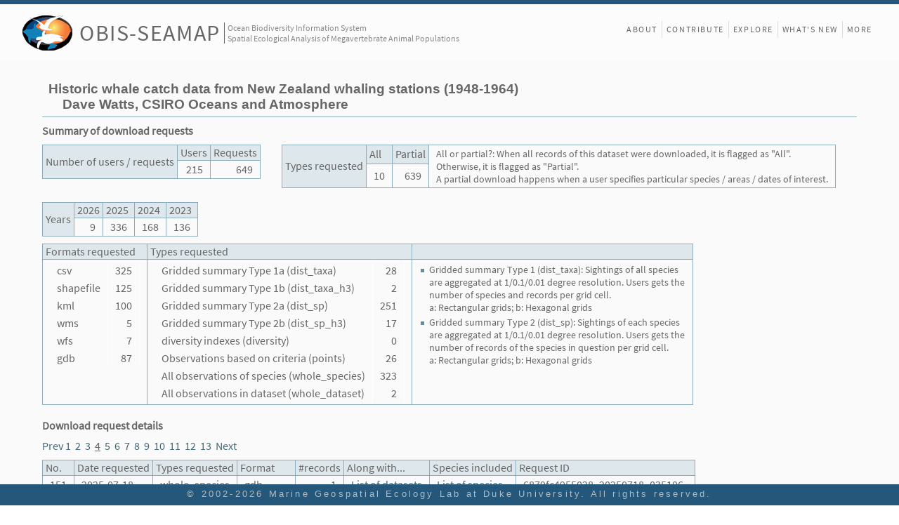

--- FILE ---
content_type: text/html; charset=UTF-8
request_url: https://seamap.env.duke.edu/dataset/103152349/statistics/151
body_size: 26287
content:


<!DOCTYPE html>
<html lang="en">
<head>
<meta charset="utf-8" />
<title>OBIS-SEAMAP Dataset - Historic whale catch data from New Zealand whaling stations (1948-1964)</title>

<link rel="stylesheet" href="/js/extjs-4.1.0/resources/css/ext-all.css" />
<link rel="stylesheet" href="/styles/landing.css?revision=73517" />
<link rel="stylesheet" href="/styles/content_v4_1.css?revision=73517" />

<style>
.non-listing td {
	border-right: 1px solid #ffffff;
}
td.number {
	text-align: right;
}
#requestTitle {
	padding: 5px 10px;
	background-color: #dee7ec;
}
#requestDetailsFrame {
	position:fixed;
    bottom: 0;
	margin-bottom: 10px;
	right: 100px;
	height:230px;
	display:none;
	border: 1px solid #8cacbb;
	/*padding: 5px 10px 5px 0px;*/
	background-color: #ffffff;
}
#requestDetails {
	max-height:200px;
	overflow: auto;
	/*text-align:right;*/
	padding-right:15px;
	padding-top: 5px;
	width: 150px;
}

</style>

<script src="/js/extjs-4.1.0/ext-all-debug.js"></script>
<script>
var revision = 73517;
var page_type = 'front';
var gSeamapVersion = 4;

/* 
 * mode = [ListOfDatasets|ListOfSpecies]
 * reqNo: sequential request No.
 * 
 */
function listOf(mode, reqNo, values) {
    /*
	var div = document.getElementById('requestDetails');
	div.innerHTML = values.replace(/,/g, '<br/>');
	var frame = document.getElementById('requestDetailsFrame');
	frame.style.display = 'block';
	*/
	var params = {mode: mode, ids: values, reqNo: reqNo};	
	Ext.Ajax.request({
	   url: '/dataset/103152349/statistics/151',
	   success: displayList,
	   failure: ajax_failed,
	   params: params		
	});	
}

function displayList(response, opt) {
	var title = document.getElementById('requestTitle');
	title.innerHTML = (opt.params.mode == "ListOfDatasets" ? "List of datasets" : "List of species") + " for Request #" + opt.params.reqNo;
	var div = document.getElementById('requestDetails');
	div.style.width = opt.params.mode == "ListOfDatasets" ? "500px" : "500px";
	div.innerHTML = response.responseText;
	var frame = document.getElementById('requestDetailsFrame');
	frame.style.display = 'block';
}

function ajax_failed(response, options) {
	if (response.timedout) {
		alert(rs_warning.timeout);
	} else {
		alert(Ext.String.format(rs_warning.ajax_exception, response.statusText));
	}
}
</script>
</head>

<body class="x-body standalone">
<!-- Main frame covering the entire browser window -->
<div id="div_main_frame" class="transitionReady">

<!-- Header with SEAMAP logo and menu at the right side -->
<!-- Logo at the left side -->
<div id="header">
	<div id="header-fill">
		<div id="logo" class="logo">
			<div class="seamap-logo-frame" onclick="window.location.href='/'">
				<img src="/icons/seamap_logo_72x50.png">
			</div>
			<div class="seamap-title">
				<a href="/" title="Welcome to OBIS-SEAMAP!">OBIS-SEAMAP</a>
			</div>
			<div class="seamap-subtitle">
				Ocean Biodiversity Information System<br>Spatial Ecological Analysis of Megavertebrate Animal Populations
			</div>
		</div>
	</div>
			
	<!-- sub menu at the right side -->
	<header id="mainMenu">
		<nav id="nav">
			<ul style="display: flex;">
				<li style="border:none;"><a class="" href="/content/about">About</a></li>
								<li><a href="/content/provider_faq">Contribute</a></li>
                	
				<li class="hidden-in-small-device hidden-on-landing"><a href="/explore">Explore</a></li>
				<li><a href="/content/news">What's New</a></li>
								<li><a href="/content/front_more">More</a></li>
                				
								
			</ul>
				
		</nav>
	</header>
	
	<div id="header-sub" style="display: none;">
		<div id="header-sub-fill">&nbsp;</div>
		<div id="subMenuFrame" class="subMenu-loggedin">
			<div id="subMenu">
				<div class="menuItem" style=""><div class="button" onclick="subMenuClicked(this, 'content/termsofuse');/*open_download_window('termsofuse');*/">Terms of Use</div></div>
				<div class="menuItem"><div class="button" onclick="subMenuClicked(this, 'contact-us');">Contact us</div></div>
			   	<hr style="margin:0; visibility:hidden;">
				<div class="menuItem" style="margin-right: 5px;"><div class="button" title="Manage datasets, accounts etc" onclick="subMenuClicked(this, 'admin');">Manage</div></div>
   				<div class="menuItem">Ei Fujioka (<a title="Log out" href="/?logout=1">Log out</a>)</div>
   			</div>		
		</div>
	</div>
</div>	<!-- End of header -->

<!-- main content -->
<div class='metadata-main'>
<!-- Dataset name and provider name -->
<h1>Historic whale catch data from New Zealand whaling stations (1948-1964)<br/>
<span style="padding-left:20px;">Dave Watts, CSIRO Oceans and Atmosphere</span></h1>

<h2>Summary of download requests</h2>

	<div style="display: flex;justify-content: flex-start;">
	<table class="listing">
		<tr><th rowspan=2>Number of users / requests</th><th>Users</th><th>Requests</th></tr>
		<tr><td class='number'>215</td><td class='number'>649</td></tr>
	</table>

	<table class="listing" style="margin-left:30px">
		<tr><th rowspan=2>Types requested</th>
       <th>All</th><th>Partial</th>			<td rowspan="2" class="notes" style="font-size: 0.9em;">All or partial?: When all records of this dataset were downloaded, it is flagged as "All".<br>Otherwise, it is flagged as "Partial".<br>A partial download happens when a user specifies particular species / areas / dates of interest.</td>       
       </tr>
       <tr>
       <td class='number'>10</td><td class='number'>639</td>       </tr>
	</table>
	</div>
	
	<table class="listing">
		<tr><th rowspan=2>Years</th>
       <th>2026</th><th>2025</th><th>2024</th><th>2023</th>	
       </tr>
       <tr>
       <td class='number'>9</td><td class='number'>336</td><td class='number'>168</td><td class='number'>136</td>	
       </tr>
	</table>
	
	<table class="listing">
	<tr>
	   <th>Formats requested</th>
	   <th>Types requested</th>
	   <th>&nbsp;</th>
	</tr>
	<tr>
	   <td style="vertical-align: top;">
	       <table class="non-listing">
	       <tr><td>csv</td><td class='number'>325</td></tr><tr><td>shapefile</td><td class='number'>125</td></tr><tr><td>kml</td><td class='number'>100</td></tr><tr><td>wms</td><td class='number'>5</td></tr><tr><td>wfs</td><td class='number'>7</td></tr><tr><td>gdb</td><td class='number'>87</td></tr>	       </table>
	   </td>
	   <td style="vertical-align: top;">
	       <table class="non-listing">
	       <tr><td>Gridded summary Type 1a (dist_taxa)</td><td class='number'>28</td></tr><tr><td>Gridded summary Type 1b (dist_taxa_h3)</td><td class='number'>2</td></tr><tr><td>Gridded summary Type 2a (dist_sp)</td><td class='number'>251</td></tr><tr><td>Gridded summary Type 2b (dist_sp_h3)</td><td class='number'>17</td></tr><tr><td>diversity indexes (diversity)</td><td class='number'>0</td></tr><tr><td>Observations based on criteria (points)</td><td class='number'>26</td></tr><tr><td>All observations of species (whole_species)</td><td class='number'>323</td></tr><tr><td>All observations in dataset (whole_dataset)</td><td class='number'>2</td></tr>	       </table>
	   </td>
		<td class="notes" style="width: 400px;font-size: 0.9em; vertical-align: top;">
		<ul>
		    <li>Gridded summary Type 1 (dist_taxa): Sightings of all species are aggregated at 1/0.1/0.01 degree resolution. Users gets the number of species and records per grid cell.<br/>a: Rectangular grids; b: Hexagonal grids</li>
		    <li>Gridded summary Type 2 (dist_sp): Sightings of each species are aggregated at 1/0.1/0.01 degree resolution. Users gets the number of records of the species in question per grid cell.<br/>a: Rectangular grids; b: Hexagonal grids</li>
		    <li style="display: none;">All or partial?: When all records of this dataset were downloaded, it is flagged as "All". Otherwise, it is flagged as "Partial". A partial download happens when a user specifies particular species / areas / dates of interest.</li>
		</ul>
		</td>	   
	   </tr>	   
	</table>

<h2 style="margin: 20px 0 10px;">Download request details</h2>
<div style="width: 80vw;height: auto;overflow-wrap: break-word;">
<a href="/dataset/103152349/statistics/101">Prev</a>
<a href='/dataset/103152349/statistics/1'>1</a>&nbsp;&nbsp;<a href='/dataset/103152349/statistics/51'>2</a>&nbsp;&nbsp;<a href='/dataset/103152349/statistics/101'>3</a>&nbsp;&nbsp;<span style='text-decoration:underline;'>4</span>&nbsp;&nbsp;<a href='/dataset/103152349/statistics/201'>5</a>&nbsp;&nbsp;<a href='/dataset/103152349/statistics/251'>6</a>&nbsp;&nbsp;<a href='/dataset/103152349/statistics/301'>7</a>&nbsp;&nbsp;<a href='/dataset/103152349/statistics/351'>8</a>&nbsp;&nbsp;<a href='/dataset/103152349/statistics/401'>9</a>&nbsp;&nbsp;<a href='/dataset/103152349/statistics/451'>10</a>&nbsp;&nbsp;<a href='/dataset/103152349/statistics/501'>11</a>&nbsp;&nbsp;<a href='/dataset/103152349/statistics/551'>12</a>&nbsp;&nbsp;<a href='/dataset/103152349/statistics/601'>13</a>&nbsp;&nbsp;<a href="/dataset/103152349/statistics/201">Next</a>
</div>

<table class="listing">
<tr><th>No.</th><th>Date requested</th><th>Types requested</th><th>Format</th><th>#records</th><th>Along with...</th><th>Species included</th><th>Request ID</th><!-- <th style="width:10em;">List of...</th> --></tr>
<tr><td class='number'>151</td><td>2025-07-18</td><td>whole_species</td><td>gdb</td><td class='number'>1</td><td><a href='javascript:void(0)' onclick='listOf("ListOfDatasets", 151, "1,7,40,41,45,46,50,51,52,58,60,62,64,65,66,67,72,107,109,111,113,115,116,122,123,132,133,134,136,137,138,139,140,141,144,155,156,207,211,213,215,217,219,221,272,280,283,284,285,288,290,292,294,296,302,327,329,360,396,398,400,427,429,460,467,468,502,507,511,513,586,596,598,650,662,704,713,731,732,756,761,774,776,792,794,812,819,820,821,825,829,830,840,851,855,876,896,907,945,972,1006,1017,1028,1030,1031,1039,1041,1047,1049,1051,1053,1055,1057,1059,1065,1067,1069,1078,1144,1150,1152,1158,1165,1180,1182,1183,1190,1192,1194,1196,1201,1233,1243,1245,1247,1249,1259,1263,1264,1269,1271,1273,1277,1288,1289,1340,1350,1354,1373,1377,1379,1403,1404,1405,1406,1421,1423,1426,1439,1467,1471,1473,1479,1481,1494,1672,1676,1678,1749,1750,1751,1752,1753,1754,1817,1850,1854,1856,1860,1889,1891,1893,1895,1961,1994,1995,1997,2001,2003,2036,2038,2059,2060,2062,2066,2073,2122,2125,2128,2130,2145,2147,2165,2180,2185,2192,2209,2211,2213,2216,2219,2238,2246,2275,2278,2280,2289,2302,2310,2312,2314,103150014,103150022,103150150,103150267,103150567,103150599,103151600,103151625,103152339,103152349,103152356,103152363,103152371,103152397,103152399,103152411,103152416,103152459,103152476,103152480,103152508,103152518,103152542,103152569,103152572,103152589,103152598")'>List of datasets</a></td><td><a href='javascript:void(0)' onclick='listOf("ListOfSpecies", 151, "180527")'>List of species</a></td><td>6879fc4955028_20250718_035106</td></tr><tr><td class='number'>152</td><td>2025-07-18</td><td>dist_sp</td><td>shapefile</td><td class='number'>1</td><td><a href='javascript:void(0)' onclick='listOf("ListOfDatasets", 152, "1,7,40,41,45,46,50,51,52,58,60,62,64,65,66,67,72,107,109,111,113,115,116,122,123,132,133,134,136,137,138,139,140,141,144,155,156,207,211,213,215,217,219,221,272,280,283,284,285,288,290,292,294,296,302,327,329,360,396,398,400,427,429,460,467,468,502,507,511,513,586,596,598,650,662,704,713,731,732,756,761,774,776,792,794,812,819,820,821,825,829,830,840,851,855,876,896,907,945,972,1006,1017,1028,1030,1031,1039,1041,1047,1049,1051,1053,1055,1057,1059,1065,1067,1069,1078,1144,1150,1152,1158,1165,1180,1182,1183,1190,1192,1194,1196,1201,1233,1243,1245,1247,1249,1259,1263,1264,1269,1271,1273,1277,1288,1289,1340,1350,1354,1373,1377,1379,1403,1404,1405,1406,1421,1423,1426,1439,1467,1471,1473,1479,1481,1494,1672,1676,1678,1749,1750,1751,1752,1753,1754,1817,1850,1854,1856,1860,1889,1891,1893,1895,1961,1994,1995,1997,2001,2003,2036,2038,2059,2060,2062,2066,2073,2122,2125,2128,2130,2145,2147,2165,2180,2185,2192,2209,2211,2213,2216,2219,2238,2246,2275,2278,2280,2289,2302,2310,2312,2314,103150014,103150022,103150150,103150267,103150567,103150599,103151600,103151625,103152339,103152349,103152356,103152363,103152371,103152397,103152399,103152411,103152416,103152459,103152476,103152480,103152508,103152518,103152542,103152569,103152572,103152589,103152598")'>List of datasets</a></td><td><a href='javascript:void(0)' onclick='listOf("ListOfSpecies", 152, "180527")'>List of species</a></td><td>6879f7cb164b3_20250718_033346</td></tr><tr><td class='number'>153</td><td>2025-07-18</td><td>dist_sp</td><td>shapefile</td><td class='number'>1</td><td><a href='javascript:void(0)' onclick='listOf("ListOfDatasets", 153, "1,7,40,41,45,46,50,51,52,58,60,62,64,65,66,67,72,107,109,111,113,115,116,122,123,132,133,134,136,137,138,139,140,141,144,155,156,207,211,213,215,217,219,221,272,280,283,284,285,288,290,292,294,296,302,327,329,360,396,398,400,427,429,460,467,468,502,507,511,513,586,596,598,650,662,704,713,731,732,756,761,774,776,792,794,812,819,820,821,825,829,830,840,851,855,876,896,907,945,972,1006,1017,1028,1030,1031,1039,1041,1047,1049,1051,1053,1055,1057,1059,1065,1067,1069,1078,1144,1150,1152,1158,1165,1180,1182,1183,1190,1192,1194,1196,1201,1233,1243,1245,1247,1249,1259,1263,1264,1269,1271,1273,1277,1288,1289,1340,1350,1354,1373,1377,1379,1403,1404,1405,1406,1421,1423,1426,1439,1467,1471,1473,1479,1481,1494,1672,1676,1678,1749,1750,1751,1752,1753,1754,1817,1850,1854,1856,1860,1889,1891,1893,1895,1961,1994,1995,1997,2001,2003,2036,2038,2059,2060,2062,2066,2073,2122,2125,2128,2130,2145,2147,2165,2180,2185,2192,2209,2211,2213,2216,2219,2238,2246,2275,2278,2280,2289,2302,2310,2312,2314,103150014,103150022,103150150,103150267,103150567,103150599,103151600,103151625,103152339,103152349,103152356,103152363,103152371,103152397,103152399,103152411,103152416,103152459,103152476,103152480,103152508,103152518,103152542,103152569,103152572,103152589,103152598")'>List of datasets</a></td><td><a href='javascript:void(0)' onclick='listOf("ListOfSpecies", 153, "180527")'>List of species</a></td><td>6879f7cb164b3_20250718_033324</td></tr><tr><td class='number'>154</td><td>2025-07-18</td><td>dist_sp</td><td>shapefile</td><td class='number'>159</td><td><a href='javascript:void(0)' onclick='listOf("ListOfDatasets", 154, "1,3,5,7,11,13,15,17,19,21,23,25,27,29,33,35,37,40,41,45,46,52,56,58,60,62,64,66,95,96,107,109,113,115,187,189,191,193,195,197,199,201,203,205,207,209,211,213,215,217,219,221,227,272,280,283,284,285,288,292,294,296,306,327,328,329,330,332,360,386,396,427,429,460,463,464,466,467,507,509,511,513,558,598,650,651,656,662,677,680,687,704,713,731,732,774,776,792,794,807,810,819,820,821,829,839,840,851,855,865,870,885,903,904,905,907,910,912,918,924,928,972,1006,1028,1031,1033,1035,1037,1039,1041,1043,1045,1047,1049,1051,1053,1055,1057,1059,1061,1063,1065,1069,1077,1078,1116,1138,1140,1144,1158,1165,1180,1182,1183,1190,1233,1235,1237,1239,1245,1247,1249,1259,1263,1269,1271,1275,1277,1350,1354,1377,1392,1403,1404,1406,1423,1426,1471,1473,1479,1481,1517,1519,1521,1522,1523,1530,1536,1558,1560,1572,1574,1576,1588,1590,1602,1604,1606,1610,1622,1664,1668,1670,1672,1674,1676,1678,1726,1727,1728,1729,1730,1817,1850,1856,1889,1891,1893,1944,1945,1974,1980,1982,1984,1994,1997,1999,2001,2006,2018,2019,2036,2038,2055,2056,2059,2062,2066,2071,2073,2124,2125,2128,2130,2145,2147,2155,2156,2180,2209,2213,2226,2228,2230,2232,2234,2236,2238,2240,2242,2244,2246,2248,2250,2278,2280,2291,2294,2312,2314,103150014,103150022,103150130,103150146,103150567,103150599,103150607,103151625,103152336,103152339,103152349,103152356,103152363,103152371,103152373,103152397,103152411,103152416,103152425,103152433,103152459,103152475,103152479,103152480,103152508,103152536,103152542,103152569,103152572,103152589,103152598,200000003,200000010,200000039,200000059")'>List of datasets</a></td><td><a href='javascript:void(0)' onclick='listOf("ListOfSpecies", 154, "180488")'>List of species</a></td><td>6879ffe9c8bac_20250718_040725</td></tr><tr><td class='number'>155</td><td>2025-07-18</td><td>whole_species</td><td>gdb</td><td class='number'>253</td><td><a href='javascript:void(0)' onclick='listOf("ListOfDatasets", 155, "1,3,5,7,11,13,15,17,19,21,23,25,27,29,33,35,37,40,41,45,46,52,56,58,60,62,64,66,95,96,107,109,113,115,187,189,191,193,195,197,199,201,203,205,207,209,211,213,215,217,219,221,227,272,280,283,284,285,288,292,294,296,306,327,328,329,330,332,360,386,396,427,429,460,463,464,466,467,507,509,511,513,558,598,650,651,656,662,677,680,682,687,704,713,731,732,774,776,792,794,807,810,819,820,821,829,839,840,851,855,865,870,885,903,904,905,907,910,912,918,924,928,972,1006,1028,1031,1033,1035,1037,1039,1041,1043,1045,1047,1049,1051,1053,1055,1057,1059,1061,1063,1065,1069,1077,1078,1116,1138,1140,1144,1158,1165,1180,1182,1183,1190,1233,1235,1237,1239,1245,1247,1249,1259,1263,1269,1271,1275,1277,1350,1354,1377,1392,1403,1404,1406,1423,1426,1471,1473,1479,1481,1517,1519,1521,1522,1523,1530,1536,1558,1560,1572,1574,1576,1588,1590,1602,1604,1606,1610,1622,1664,1668,1670,1672,1674,1676,1678,1726,1727,1728,1729,1730,1817,1850,1856,1889,1891,1893,1944,1945,1974,1980,1982,1984,1994,1997,1999,2001,2018,2019,2036,2038,2055,2056,2059,2062,2066,2071,2073,2124,2125,2128,2130,2145,2147,2155,2156,2180,2209,2213,2226,2228,2230,2232,2234,2236,2238,2240,2242,2244,2246,2248,2250,2278,2280,2291,2294,2312,2314,103150014,103150022,103150130,103150146,103150567,103150599,103150607,103151625,103152336,103152339,103152349,103152356,103152363,103152371,103152373,103152397,103152411,103152416,103152425,103152433,103152459,103152475,103152479,103152480,103152508,103152536,103152542,103152569,103152572,103152589,103152598,200000003,200000010,200000039,200000059")'>List of datasets</a></td><td><a href='javascript:void(0)' onclick='listOf("ListOfSpecies", 155, "180488")'>List of species</a></td><td>6879ffe9c8bac_20250718_040921</td></tr><tr><td class='number'>156</td><td>2025-07-18</td><td>dist_sp</td><td>shapefile</td><td class='number'>159</td><td><a href='javascript:void(0)' onclick='listOf("ListOfDatasets", 156, "5,1,928,819,103152411,103150146,11,840,7,3,13,15,17,19,21,23,25,27,29,33,35,37,40,41,45,46,52,56,58,60,62,64,66,107,95,96,109,113,115,187,189,191,193,195,197,199,201,203,205,207,209,211,213,215,217,219,221,227,272,280,283,284,285,288,292,294,296,306,327,328,329,330,332,360,386,396,427,429,460,463,464,466,467,507,509,511,513,558,598,650,651,656,662,677,680,687,704,713,731,732,774,776,792,794,807,810,820,821,829,839,851,855,865,870,885,907,903,904,905,910,912,918,924,972,1006,1028,1031,1033,1035,1037,1039,1041,1043,1045,1047,1049,1051,1053,1055,1057,1059,1061,1063,1065,1069,1077,1078,1116,1138,1140,1144,1158,1165,1180,1182,1183,1190,1233,1235,1237,1239,1245,1247,1249,1259,1263,1269,1271,1275,1277,1350,1354,1377,1392,1403,1404,1406,1423,1426,1471,1473,1479,1481,1517,1519,1521,1522,1523,1530,1536,1558,1560,1572,1574,1576,1588,1590,1602,1604,1606,1610,1622,1664,1668,1670,1672,1674,1676,1678,1726,1727,1728,1729,1730,1817,1850,1856,1889,1891,1893,1944,1945,1974,2019,1980,1982,1984,1994,1997,1999,2001,2006,2018,2036,2038,2055,2056,2059,2062,2066,2071,2073,2124,2125,2128,2130,2145,2147,2155,2156,2180,2209,2213,2226,2228,2230,2232,2234,2236,2238,2240,2242,2244,2246,2248,2250,2278,2280,2291,2294,2312,2314,103150014,103150022,103150130,103150567,103150599,103150607,103151625,103152336,103152339,103152349,103152356,103152363,103152371,103152373,103152397,103152416,103152425,103152433,103152459,103152475,103152479,103152480,103152508,103152536,103152542,103152569,103152572,103152589,103152598,200000003,200000010,200000039,200000059")'>List of datasets</a></td><td><a href='javascript:void(0)' onclick='listOf("ListOfSpecies", 156, "180488")'>List of species</a></td><td>6879fc42f0195_20250718_034929</td></tr><tr><td class='number'>157</td><td>2025-07-14</td><td>dist_sp</td><td>csv</td><td class='number'>834</td><td><a href='javascript:void(0)' onclick='listOf("ListOfDatasets", 157, "945,928,2185,2216,103152411,11,7,19,40,41,42,45,46,47,50,51,52,53,58,64,65,66,67,73,86,107,109,111,113,115,116,117,122,123,131,132,133,134,137,138,139,140,141,144,146,147,148,149,150,151,152,153,154,155,156,191,193,195,197,199,201,205,207,209,211,213,215,217,219,221,227,272,274,280,283,284,285,288,290,296,300,302,327,329,332,360,396,398,400,427,460,463,464,466,467,502,507,511,513,558,561,596,597,598,647,650,662,704,708,709,710,731,732,745,749,756,774,784,792,794,820,821,825,851,855,859,861,885,907,896,916,917,922,923,924,925,927,1006,1007,1028,1031,1035,1037,1039,1041,1043,1045,1047,1049,1051,1055,1057,1059,1061,1065,1067,1069,1071,1072,1110,1138,1140,1144,1158,1165,1183,1187,1190,1192,1194,1229,1233,1241,1243,1245,1247,1249,1259,1269,1271,1277,1288,1289,1340,1356,1373,1377,1381,1392,1403,1404,1406,1421,1423,1471,1479,1481,1494,1519,1521,1523,1540,1554,1566,1570,1594,1600,1610,1616,1630,1632,1640,1668,1672,1674,1676,1678,1817,1858,1860,1889,1891,1893,1895,1958,1961,2019,1994,1992,1995,1997,2001,2003,2004,2036,2053,2059,2060,2062,2065,2066,2067,2071,2073,2125,2126,2130,2145,2147,2161,2164,2165,2180,2192,2209,2211,2212,2213,2219,2222,2224,2228,2236,2238,2246,2257,2278,2280,2289,2291,2294,2310,2312,2314,103150014,103150022,103150130,103150150,103150267,103150518,103150567,103150599,103150607,103151502,103151600,103151625,103152336,103152339,103152349,103152356,103152363,103152370,103152371,103152373,103152387,103152391,103152397,103152399,103152416,103152419,103152425,103152427,103152433,103152441,103152442,103152459,103152479,103152480,103152493,103152536,103152542,103152564,103152569,103152572,103152578,103152579,103152589,103152596,103152597,103152598,103152603,1951,1954,1960,1966,1968,1990,2275,2302")'>List of datasets</a></td><td><a href='javascript:void(0)' onclick='listOf("ListOfSpecies", 157, "180530,552771")'>List of species</a></td><td>687529434b05d_20250714_141233</td></tr><tr><td class='number'>158</td><td>2025-07-10</td><td>whole_species</td><td>csv</td><td class='number'>253</td><td><a href='javascript:void(0)' onclick='listOf("ListOfDatasets", 158, "1,3,5,7,11,13,15,17,19,21,23,25,27,29,33,35,37,40,41,45,46,52,56,58,60,62,64,66,95,96,107,109,113,115,187,189,191,193,195,197,199,201,203,205,207,209,211,213,215,217,219,221,227,272,280,283,284,285,288,292,294,296,306,327,328,329,330,332,360,386,396,427,429,460,463,464,466,467,507,509,511,513,558,598,650,651,656,662,677,680,682,687,704,713,731,732,774,776,792,794,807,810,819,820,821,829,839,840,851,855,865,870,885,903,904,905,907,910,912,918,924,928,972,1006,1028,1031,1033,1035,1037,1039,1041,1043,1045,1047,1049,1051,1053,1055,1057,1059,1061,1063,1065,1069,1077,1078,1116,1138,1140,1144,1158,1165,1180,1182,1183,1190,1233,1235,1237,1239,1245,1247,1249,1259,1263,1269,1271,1275,1277,1350,1354,1377,1392,1403,1404,1406,1423,1426,1471,1473,1479,1481,1517,1519,1521,1522,1523,1530,1536,1558,1560,1572,1574,1576,1588,1590,1602,1604,1606,1610,1622,1664,1668,1670,1672,1674,1676,1678,1726,1727,1728,1729,1730,1817,1850,1856,1889,1891,1893,1944,1945,1974,1980,1982,1984,1994,1997,1999,2001,2018,2019,2036,2038,2055,2056,2059,2062,2066,2071,2073,2124,2125,2128,2130,2145,2147,2155,2156,2180,2209,2213,2226,2228,2230,2232,2234,2236,2238,2240,2242,2244,2246,2248,2250,2278,2280,2291,2294,2312,2314,103150014,103150022,103150130,103150146,103150567,103150599,103150607,103151625,103152336,103152339,103152349,103152356,103152363,103152371,103152373,103152397,103152411,103152416,103152425,103152433,103152459,103152475,103152479,103152480,103152508,103152536,103152542,103152569,103152572,103152589,103152598,200000003,200000010,200000039,200000059")'>List of datasets</a></td><td><a href='javascript:void(0)' onclick='listOf("ListOfSpecies", 158, "180488")'>List of species</a></td><td>686f60e7b0576_20250710_025145</td></tr><tr><td class='number'>159</td><td>2025-07-10</td><td>whole_species</td><td>csv</td><td class='number'>253</td><td><a href='javascript:void(0)' onclick='listOf("ListOfDatasets", 159, "1,3,5,7,11,13,15,17,19,21,23,25,27,29,33,35,37,40,41,45,46,52,56,58,60,62,64,66,95,96,107,109,113,115,187,189,191,193,195,197,199,201,203,205,207,209,211,213,215,217,219,221,227,272,280,283,284,285,288,292,294,296,306,327,328,329,330,332,360,386,396,427,429,460,463,464,466,467,507,509,511,513,558,598,650,651,656,662,677,680,682,687,704,713,731,732,774,776,792,794,807,810,819,820,821,829,839,840,851,855,865,870,885,903,904,905,907,910,912,918,924,928,972,1006,1028,1031,1033,1035,1037,1039,1041,1043,1045,1047,1049,1051,1053,1055,1057,1059,1061,1063,1065,1069,1077,1078,1116,1138,1140,1144,1158,1165,1180,1182,1183,1190,1233,1235,1237,1239,1245,1247,1249,1259,1263,1269,1271,1275,1277,1350,1354,1377,1392,1403,1404,1406,1423,1426,1471,1473,1479,1481,1517,1519,1521,1522,1523,1530,1536,1558,1560,1572,1574,1576,1588,1590,1602,1604,1606,1610,1622,1664,1668,1670,1672,1674,1676,1678,1726,1727,1728,1729,1730,1817,1850,1856,1889,1891,1893,1944,1945,1974,1980,1982,1984,1994,1997,1999,2001,2018,2019,2036,2038,2055,2056,2059,2062,2066,2071,2073,2124,2125,2128,2130,2145,2147,2155,2156,2180,2209,2213,2226,2228,2230,2232,2234,2236,2238,2240,2242,2244,2246,2248,2250,2278,2280,2291,2294,2312,2314,103150014,103150022,103150130,103150146,103150567,103150599,103150607,103151625,103152336,103152339,103152349,103152356,103152363,103152371,103152373,103152397,103152411,103152416,103152425,103152433,103152459,103152475,103152479,103152480,103152508,103152536,103152542,103152569,103152572,103152589,103152598,200000003,200000010,200000039,200000059")'>List of datasets</a></td><td><a href='javascript:void(0)' onclick='listOf("ListOfSpecies", 159, "180488")'>List of species</a></td><td>686f60e7b0576_20250710_025037</td></tr><tr><td class='number'>160</td><td>2025-07-10</td><td>whole_species</td><td>csv</td><td class='number'>253</td><td><a href='javascript:void(0)' onclick='listOf("ListOfDatasets", 160, "1,3,5,7,11,13,15,17,19,21,23,25,27,29,33,35,37,40,41,45,46,52,56,58,60,62,64,66,95,96,107,109,113,115,187,189,191,193,195,197,199,201,203,205,207,209,211,213,215,217,219,221,227,272,280,283,284,285,288,292,294,296,306,327,328,329,330,332,360,386,396,427,429,460,463,464,466,467,507,509,511,513,558,598,650,651,656,662,677,680,682,687,704,713,731,732,774,776,792,794,807,810,819,820,821,829,839,840,851,855,865,870,885,903,904,905,907,910,912,918,924,928,972,1006,1028,1031,1033,1035,1037,1039,1041,1043,1045,1047,1049,1051,1053,1055,1057,1059,1061,1063,1065,1069,1077,1078,1116,1138,1140,1144,1158,1165,1180,1182,1183,1190,1233,1235,1237,1239,1245,1247,1249,1259,1263,1269,1271,1275,1277,1350,1354,1377,1392,1403,1404,1406,1423,1426,1471,1473,1479,1481,1517,1519,1521,1522,1523,1530,1536,1558,1560,1572,1574,1576,1588,1590,1602,1604,1606,1610,1622,1664,1668,1670,1672,1674,1676,1678,1726,1727,1728,1729,1730,1817,1850,1856,1889,1891,1893,1944,1945,1974,1980,1982,1984,1994,1997,1999,2001,2018,2019,2036,2038,2055,2056,2059,2062,2066,2071,2073,2124,2125,2128,2130,2145,2147,2155,2156,2180,2209,2213,2226,2228,2230,2232,2234,2236,2238,2240,2242,2244,2246,2248,2250,2278,2280,2291,2294,2312,2314,103150014,103150022,103150130,103150146,103150567,103150599,103150607,103151625,103152336,103152339,103152349,103152356,103152363,103152371,103152373,103152397,103152411,103152416,103152425,103152433,103152459,103152475,103152479,103152480,103152508,103152536,103152542,103152569,103152572,103152589,103152598,200000003,200000010,200000039,200000059")'>List of datasets</a></td><td><a href='javascript:void(0)' onclick='listOf("ListOfSpecies", 160, "180488")'>List of species</a></td><td>686f60e7b0576_20250710_025150</td></tr><tr><td class='number'>161</td><td>2025-07-10</td><td>whole_species</td><td>csv</td><td class='number'>253</td><td><a href='javascript:void(0)' onclick='listOf("ListOfDatasets", 161, "1,3,5,7,11,13,15,17,19,21,23,25,27,29,33,35,37,40,41,45,46,52,56,58,60,62,64,66,95,96,107,109,113,115,187,189,191,193,195,197,199,201,203,205,207,209,211,213,215,217,219,221,227,272,280,283,284,285,288,292,294,296,306,327,328,329,330,332,360,386,396,427,429,460,463,464,466,467,507,509,511,513,558,598,650,651,656,662,677,680,682,687,704,713,731,732,774,776,792,794,807,810,819,820,821,829,839,840,851,855,865,870,885,903,904,905,907,910,912,918,924,928,972,1006,1028,1031,1033,1035,1037,1039,1041,1043,1045,1047,1049,1051,1053,1055,1057,1059,1061,1063,1065,1069,1077,1078,1116,1138,1140,1144,1158,1165,1180,1182,1183,1190,1233,1235,1237,1239,1245,1247,1249,1259,1263,1269,1271,1275,1277,1350,1354,1377,1392,1403,1404,1406,1423,1426,1471,1473,1479,1481,1517,1519,1521,1522,1523,1530,1536,1558,1560,1572,1574,1576,1588,1590,1602,1604,1606,1610,1622,1664,1668,1670,1672,1674,1676,1678,1726,1727,1728,1729,1730,1817,1850,1856,1889,1891,1893,1944,1945,1974,1980,1982,1984,1994,1997,1999,2001,2018,2019,2036,2038,2055,2056,2059,2062,2066,2071,2073,2124,2125,2128,2130,2145,2147,2155,2156,2180,2209,2213,2226,2228,2230,2232,2234,2236,2238,2240,2242,2244,2246,2248,2250,2278,2280,2291,2294,2312,2314,103150014,103150022,103150130,103150146,103150567,103150599,103150607,103151625,103152336,103152339,103152349,103152356,103152363,103152371,103152373,103152397,103152411,103152416,103152425,103152433,103152459,103152475,103152479,103152480,103152508,103152536,103152542,103152569,103152572,103152589,103152598,200000003,200000010,200000039,200000059")'>List of datasets</a></td><td><a href='javascript:void(0)' onclick='listOf("ListOfSpecies", 161, "180488")'>List of species</a></td><td>686f60e7b0576_20250710_025146</td></tr><tr><td class='number'>162</td><td>2025-07-10</td><td>whole_species</td><td>csv</td><td class='number'>253</td><td><a href='javascript:void(0)' onclick='listOf("ListOfDatasets", 162, "1,3,5,7,11,13,15,17,19,21,23,25,27,29,33,35,37,40,41,45,46,52,56,58,60,62,64,66,95,96,107,109,113,115,187,189,191,193,195,197,199,201,203,205,207,209,211,213,215,217,219,221,227,272,280,283,284,285,288,292,294,296,306,327,328,329,330,332,360,386,396,427,429,460,463,464,466,467,507,509,511,513,558,598,650,651,656,662,677,680,682,687,704,713,731,732,774,776,792,794,807,810,819,820,821,829,839,840,851,855,865,870,885,903,904,905,907,910,912,918,924,928,972,1006,1028,1031,1033,1035,1037,1039,1041,1043,1045,1047,1049,1051,1053,1055,1057,1059,1061,1063,1065,1069,1077,1078,1116,1138,1140,1144,1158,1165,1180,1182,1183,1190,1233,1235,1237,1239,1245,1247,1249,1259,1263,1269,1271,1275,1277,1350,1354,1377,1392,1403,1404,1406,1423,1426,1471,1473,1479,1481,1517,1519,1521,1522,1523,1530,1536,1558,1560,1572,1574,1576,1588,1590,1602,1604,1606,1610,1622,1664,1668,1670,1672,1674,1676,1678,1726,1727,1728,1729,1730,1817,1850,1856,1889,1891,1893,1944,1945,1974,1980,1982,1984,1994,1997,1999,2001,2018,2019,2036,2038,2055,2056,2059,2062,2066,2071,2073,2124,2125,2128,2130,2145,2147,2155,2156,2180,2209,2213,2226,2228,2230,2232,2234,2236,2238,2240,2242,2244,2246,2248,2250,2278,2280,2291,2294,2312,2314,103150014,103150022,103150130,103150146,103150567,103150599,103150607,103151625,103152336,103152339,103152349,103152356,103152363,103152371,103152373,103152397,103152411,103152416,103152425,103152433,103152459,103152475,103152479,103152480,103152508,103152536,103152542,103152569,103152572,103152589,103152598,200000003,200000010,200000039,200000059")'>List of datasets</a></td><td><a href='javascript:void(0)' onclick='listOf("ListOfSpecies", 162, "180488")'>List of species</a></td><td>686f60e7b0576_20250710_025148</td></tr><tr><td class='number'>163</td><td>2025-07-09</td><td>dist_sp</td><td>csv</td><td class='number'>834</td><td><a href='javascript:void(0)' onclick='listOf("ListOfDatasets", 163, "7,11,19,40,41,42,45,46,47,50,51,52,53,58,64,65,66,67,73,86,107,109,111,113,115,116,117,122,123,131,132,133,134,137,138,139,140,141,144,146,147,148,149,150,151,152,153,154,155,156,191,193,195,197,199,201,205,207,209,211,213,215,217,219,221,227,272,274,280,283,284,285,288,290,296,300,302,327,329,332,360,396,398,400,427,460,463,464,466,467,502,507,511,513,558,561,596,597,598,647,650,662,704,708,709,731,732,745,749,756,774,781,784,792,794,820,821,825,851,855,859,861,883,885,896,907,916,917,922,923,924,925,927,928,945,1006,1007,1028,1031,1035,1037,1039,1041,1043,1045,1047,1049,1051,1055,1057,1059,1061,1065,1067,1069,1071,1072,1110,1138,1140,1144,1158,1165,1183,1187,1190,1192,1194,1196,1229,1233,1241,1243,1245,1247,1249,1259,1261,1269,1271,1277,1288,1289,1302,1322,1340,1356,1373,1377,1381,1392,1403,1404,1406,1421,1423,1471,1479,1481,1494,1519,1521,1523,1540,1554,1566,1570,1594,1600,1610,1616,1630,1632,1640,1668,1672,1674,1676,1678,1762,1763,1764,1765,1766,1767,1768,1817,1858,1860,1889,1891,1893,1895,1919,1951,1954,1958,1960,1961,1966,1968,1990,1992,1994,1995,1997,2001,2003,2004,2019,2036,2053,2059,2060,2062,2065,2066,2067,2071,2073,2125,2126,2130,2145,2147,2161,2164,2165,2180,2185,2192,2209,2211,2212,2213,2216,2219,2222,2224,2228,2236,2238,2246,2257,2275,2278,2280,2289,2291,2294,2302,2310,2312,2314,103150014,103150022,103150130,103150267,103150567,103150599,103150607,103151502,103151600,103151625,103152336,103152339,103152349,103152356,103152363,103152370,103152371,103152373,103152387,103152397,103152399,103152411,103152416,103152419,103152425,103152427,103152433,103152441,103152442,103152459,103152479,103152480,103152493,103152542,103152564,103152569,103152572,103152578,103152579,103152589,103152596,103152597,103152598,200000011,200000017,200000018,200000024,200000033,200000040,200000046,200000054,200000060,200000061,200000070,200000076,200000083,200000089,200000095,200000100,200000108,200000113,200000128,200000139")'>List of datasets</a></td><td><a href='javascript:void(0)' onclick='listOf("ListOfSpecies", 163, "180530")'>List of species</a></td><td>686e24a6b3182_20250709_042128</td></tr><tr><td class='number'>164</td><td>2025-07-09</td><td>dist_taxa</td><td>kml</td><td class='number'>1010</td><td><a href='javascript:void(0)' onclick='listOf("ListOfDatasets", 164, "1,3,5,7,11,13,15,17,19,21,23,25,27,29,31,33,35,37,40,41,42,43,44,45,46,47,48,49,50,51,52,53,54,56,58,60,62,64,65,66,67,69,70,71,72,73,74,75,83,86,87,88,89,90,95,96,99,101,103,104,105,107,109,111,113,115,116,117,122,123,126,128,129,130,131,132,133,134,135,136,137,138,139,140,141,142,143,144,145,146,147,148,149,150,151,152,153,154,155,156,187,189,191,193,195,197,199,201,203,205,207,209,211,213,215,217,219,221,226,227,229,230,231,232,233,234,235,236,238,239,240,241,242,243,244,245,246,247,248,249,270,271,272,274,280,283,284,285,288,290,292,294,296,298,300,302,304,306,310,311,313,314,315,316,317,320,322,324,326,327,328,329,330,332,334,336,339,341,343,344,346,347,348,349,350,353,358,360,362,364,367,368,373,375,377,379,381,386,387,390,392,394,396,398,400,402,403,404,405,410,413,418,419,421,423,425,427,429,431,432,433,435,437,439,441,443,444,445,446,447,448,449,460,461,463,464,466,467,468,469,470,473,475,477,479,482,483,484,485,487,489,490,491,492,494,496,499,500,502,503,505,507,509,510,511,513,522,523,524,530,535,537,540,542,545,546,547,550,552,553,556,558,559,560,561,562,563,571,572,573,575,580,582,583,586,588,590,592,594,596,597,598,600,601,603,604,605,606,607,608,609,610,611,612,613,614,615,616,617,618,619,625,632,643,644,647,649,650,651,653,655,656,658,660,662,663,677,680,684,685,687,688,691,692,693,694,698,701,703,704,705,708,709,710,712,713,716,717,718,720,724,725,726,727,729,731,732,733,734,737,738,740,742,744,745,747,749,751,753,755,756,758,760,761,765,767,768,769,771,772,773,774,776,779,780,781,782,783,784,785,786,792,794,796,798,800,801,802,806,807,809,810,812,814,815,817,819,820,821,824,825,828,829,830,831,832,833,835,836,837,838,839,840,841,843,845,846,848,850,851,853,854,855,857,859,861,863,865,866,867,868,869,870,871,872,873,874,875,876,877,879,880,882,883,885,886,888,890,892,893,894,895,896,897,899,900,902,903,904,905,906,907,910,911,912,914,916,917,918,919,920,921,922,923,924,925,926,927,928,929,930,931,932,933,934,945,946,947,948,949,950,951,952,953,954,955,956,957,959,960,968,969,970,971,972,974,975,978,979,980,981,982,983,984,985,994,996,998,1000,1001,1002,1003,1006,1007,1008,1010,1012,1014,1016,1017,1018,1022,1024,1025,1028,1030,1031,1033,1035,1037,1039,1041,1043,1045,1047,1049,1051,1053,1055,1057,1059,1061,1063,1065,1067,1069,1071,1072,1073,1074,1077,1078,1080,1081,1082,1083,1084,1085,1086,1087,1096,1097,1098,1099,1100,1102,1104,1106,1108,1110,1112,1113,1114,1116,1118,1120,1122,1124,1126,1128,1130,1132,1134,1136,1138,1140,1142,1144,1145,1146,1148,1150,1152,1153,1155,1156,1158,1165,1166,1167,1168,1169,1170,1174,1176,1178,1180,1182,1183,1185,1187,1188,1189,1190,1191,1192,1194,1196,1197,1199,1201,1205,1209,1211,1213,1215,1217,1219,1221,1223,1225,1227,1229,1231,1233,1235,1237,1239,1241,1243,1245,1247,1249,1251,1253,1255,1257,1259,1261,1263,1264,1265,1267,1269,1271,1273,1275,1277,1279,1281,1282,1284,1286,1288,1289,1292,1294,1296,1298,1300,1302,1304,1306,1308,1310,1312,1314,1316,1318,1320,1322,1324,1326,1328,1330,1332,1334,1336,1338,1340,1341,1342,1344,1346,1348,1350,1352,1354,1356,1358,1360,1362,1364,1366,1368,1370,1371,1372,1373,1375,1377,1379,1381,1383,1385,1386,1388,1390,1392,1394,1397,1398,1400,1401,1403,1404,1405,1406,1407,1409,1411,1413,1415,1419,1421,1423,1426,1428,1430,1432,1434,1438,1439,1440,1442,1444,1446,1448,1450,1452,1454,1456,1458,1459,1462,1463,1465,1467,1469,1471,1473,1475,1477,1479,1481,1483,1486,1488,1490,1492,1494,1495,1498,1502,1512,1514,1517,1519,1521,1522,1523,1524,1526,1528,1530,1534,1536,1538,1540,1541,1543,1546,1550,1552,1554,1556,1558,1560,1562,1564,1566,1568,1570,1572,1574,1576,1578,1580,1582,1584,1586,1588,1590,1592,1594,1596,1598,1600,1602,1604,1606,1608,1610,1612,1614,1616,1618,1620,1622,1624,1626,1628,1630,1632,1634,1636,1638,1640,1642,1644,1646,1648,1650,1652,1654,1656,1658,1660,1662,1664,1666,1668,1670,1672,1674,1676,1678,1680,1682,1684,1686,1688,1690,1691,1692,1693,1694,1695,1696,1697,1698,1699,1700,1701,1702,1703,1704,1705,1706,1707,1708,1709,1710,1711,1712,1713,1714,1715,1716,1717,1718,1719,1720,1721,1722,1723,1724,1725,1726,1727,1728,1729,1730,1731,1732,1733,1734,1735,1736,1737,1738,1739,1740,1741,1742,1743,1744,1745,1746,1747,1748,1749,1750,1751,1752,1753,1754,1755,1756,1757,1758,1759,1760,1761,1762,1763,1764,1765,1766,1767,1768,1769,1770,1773,1775,1776,1777,1778,1779,1780,1781,1782,1783,1784,1785,1786,1787,1788,1789,1790,1791,1792,1793,1797,1799,1801,1803,1804,1805,1806,1807,1809,1811,1813,1815,1816,1817,1818,1820,1822,1824,1826,1828,1830,1832,1834,1836,1838,1840,1842,1844,1846,1848,1850,1852,1854,1856,1858,1860,1862,1864,1866,1868,1869,1871,1873,1875,1877,1879,1881,1883,1885,1887,1889,1891,1893,1895,1897,1899,1901,1903,1905,1907,1909,1911,1913,1915,1917,1919,1921,1923,1925,1927,1928,1929,1930,1931,1932,1933,1934,1936,1937,1938,1939,1940,1941,1942,1944,1945,1946,1947,1948,1949,1951,1953,1954,1955,1956,1958,1960,1961,1963,1964,1966,1968,1970,1972,1974,1976,1977,1978,1979,1980,1982,1984,1986,1987,1988,1989,1990,1992,1994,1995,1997,1999,2001,2003,2004,2006,2007,2008,2009,2010,2011,2012,2013,2014,2015,2016,2017,2018,2019,2020,2021,2022,2023,2024,2026,2028,2030,2032,2034,2036,2038,2039,2040,2041,2042,2043,2044,2045,2046,2047,2048,2049,2050,2051,2052,2053,2055,2056,2057,2059,2060,2062,2064,2065,2066,2067,2069,2071,2073,2074,2076,2078,2080,2082,2083,2084,2085,2086,2087,2088,2089,2090,2091,2092,2093,2094,2095,2096,2097,2098,2099,2100,2101,2102,2103,2104,2105,2106,2107,2108,2109,2110,2111,2112,2113,2114,2115,2116,2117,2118,2119,2120,2121,2122,2124,2125,2126,2127,2128,2129,2130,2133,2135,2136,2138,2140,2141,2143,2144,2145,2147,2151,2153,2154,2155,2156,2157,2158,2159,2161,2162,2163,2164,2165,2166,2167,2170,2172,2173,2174,2175,2176,2178,2180,2182,2183,2184,2185,2186,2187,2189,2190,2192,2194,2196,2198,2200,2202,2204,2206,2207,2209,2211,2212,2213,2214,2215,2216,2218,2219,2220,2221,2222,2224,2226,2228,2230,2232,2234,2236,2238,2240,2242,2244,2246,2248,2250,2253,2255,2256,2257,2258,2259,2260,2261,2263,2264,2265,2266,2267,2268,2269,2271,2273,2274,2275,2276,2277,2278,2280,2282,2283,2284,2286,2287,2288,2289,2290,2291,2293,2294,2295,2296,2297,2298,2299,2300,2301,2302,2303,2304,2305,2306,2307,2308,2309,2310,2312,2314,103150014,103150022,103150033,103150067,103150089,103150101,103150129,103150130,103150140,103150146,103150148,103150149,103150150,103150267,103150503,103150518,103150567,103150597,103150598,103150599,103150602,103150603,103150604,103150607,103150699,103150723,103150726,103151430,103151432,103151435,103151493,103151494,103151495,103151496,103151502,103151506,103151507,103151512,103151576,103151600,103151625,103151659,103151986,103152294,103152306,103152329,103152334,103152335,103152336,103152337,103152338,103152339,103152340,103152341,103152343,103152344,103152345,103152346,103152347,103152348,103152349,103152350,103152351,103152352,103152353,103152354,103152355,103152356,103152357,103152358,103152359,103152360,103152361,103152362,103152363,103152364,103152365,103152367,103152368,103152369,103152370,103152371,103152372,103152373,103152374,103152375,103152376,103152377,103152378,103152379,103152380,103152381,103152382,103152383,103152384,103152385,103152386,103152387,103152388,103152389,103152390,103152391,103152392,103152393,103152394,103152395,103152396,103152397,103152398,103152399,103152400,103152401,103152402,103152403,103152404,103152405,103152406,103152407,103152408,103152409,103152410,103152411,103152412,103152413,103152414,103152415,103152416,103152417,103152418,103152419,103152420,103152421,103152422,103152423,103152424,103152425,103152426,103152427,103152428,103152429,103152430,103152431,103152432,103152433,103152434,103152435,103152436,103152437,103152438,103152439,103152440,103152441,103152442,103152444,103152445,103152446,103152447,103152448,103152449,103152450,103152451,103152452,103152453,103152454,103152455,103152456,103152457,103152458,103152459,103152460,103152461,103152462,103152463,103152464,103152465,103152466,103152467,103152468,103152469,103152470,103152471,103152472,103152473,103152474,103152475,103152476,103152477,103152478,103152479,103152480,103152481,103152482,103152483,103152484,103152485,103152486,103152487,103152488,103152489,103152490,103152491,103152492,103152493,103152494,103152495,103152496,103152497,103152498,103152499,103152500,103152501,103152502,103152503,103152504,103152505,103152506,103152507,103152508,103152509,103152510,103152512,103152513,103152514,103152515,103152516,103152517,103152518,103152519,103152520,103152521,103152522,103152523,103152524,103152525,103152526,103152527,103152528,103152529,103152530,103152531,103152532,103152533,103152534,103152535,103152536,103152537,103152538,103152539,103152540,103152541,103152542,103152543,103152545,103152546,103152547,103152548,103152549,103152550,103152551,103152552,103152553,103152554,103152555,103152556,103152557,103152558,103152559,103152560,103152561,103152562,103152563,103152564,103152565,103152566,103152567,103152568,103152569,103152570,103152571,103152572,103152573,103152574,103152575,103152576,103152577,103152578,103152579,103152580,103152581,103152582,103152583,103152585,103152586,103152587,103152588,103152589,103152590,103152591,103152592,103152594,103152595,103152596,103152597,103152598,103152599,103152600,103152601,103152602,103152603,103152604,103152605,103152606,200000001,200000002,200000003,200000004,200000005,200000006,200000008,200000009,200000010,200000011,200000014,200000015,200000016,200000017,200000018,200000020,200000021,200000022,200000023,200000024,200000029,200000030,200000031,200000032,200000033,200000036,200000037,200000038,200000039,200000040,200000041,200000043,200000044,200000045,200000046,200000047,200000048,200000051,200000053,200000054,200000055,200000056,200000057,200000058,200000059,200000060,200000061,200000062,200000067,200000068,200000069,200000070,200000071,200000073,200000074,200000075,200000076,200000077,200000079,200000080,200000081,200000082,200000083,200000086,200000087,200000088,200000089,200000092,200000093,200000094,200000095,200000097,200000098,200000100,200000102,200000103,200000104,200000105,200000106,200000107,200000108,200000109,200000110,200000111,200000112,200000113,200000114,200000115,200000117,200000118,200000119,200000121,200000122,200000123,200000124,200000126,200000127,200000128,200000129,200000130,200000131,200000132,200000134,200000136,200000137,200000138,200000139,200000140,200000143,200000144,200000146,200000147,200000149,200000152,200000154,200000155,200000156,200000157,200000158,200000159,200000162,200000163,200000164,200000166,200000167")'>List of datasets</a></td><td><a href='javascript:void(0)' onclick='listOf("ListOfSpecies", 164, "160806,160990,161030,164520,165431,168791,172398,172434,172435,172486,173414,173828,173830,173843,174371,174532,174549,174561,174567,174650,174672,174676,174685,174699,174704,174762,174771,174983,176733,176791,176792,176802,176824,176885,176888,176935,180403,180404,180417,180426,180428,180430,180434,180435,180457,180464,180488,180490,180492,180506,180524,180527,203446,51483,552460,594994,770799,824079,824105,824142,174673,174712,176734,176815,176830,176875,176887,180429,180461,180463,180498,180523,51926,824040,824104,159786,160497,161747,172421,173833,174636,174714,176735,176932,176959,180415,180437,180440,180459,174697,176793,176941,180517,180525,180530,824127,174707,159857,168605,172423,174628,176882,180469,180491,554447,824082,168669,172482,174553,551770,180537,173836,176837,176894,176897,176922,176924,176926,180509,174717,176794,168566,180444,180454,180473,180480,180496,180521,180526,180528,180547,180615,180627,180672,552461,174468,174469,174474,174485,174503,174535,174536,174547,174548,174552,174554,174555,174566,174625,174634,174640,174684,174724,174725,174770,174773,175001,175124,175162,175163,175170,175171,175187,175590,176686,176803,176814,176817,176829,176832,176841,176866,176890,176931,176974,176991,176996,177008,177011,177013,177023,177029,177032,180438,180621,180625,180649,552303,554135,554378,554379,660062,714723,824220,160424,176568,174514,174569,174609,160981,174482,174813,174999,175062,175063,175074,175094,175125,175128,175129,175140,175141,175145,175147,175175,175185,176599,176669,176721,176726,177071,180640,554396,612621,824147,174646,174763,176569,176571,176574,176828,177010,180503,180635,159907,176630,824126,180515,180419,180441,180442,180443,180445,180446,180447,180449,180466,180505,180522,180535,180536,552307,552771,612597,612605,160992,161003,180504,180671,180653,174443,174444,174445,174447,174449,174450,174451,174452,174464,174524,174525,174530,174531,174534,174540,174559,174586,174587,174588,174589,174590,174593,174594,174595,174596,174597,174598,174599,174600,174602,174603,174607,174608,174610,174614,174655,174656,174658,174665,174667,174745,176786,176849,176920,554451,554452,554453,559996,562470,563380,563381,660061,660065,723249,723250,824003,824004,824031,180684,161731,160985,169288,169290,553173,167641,174543,174550,174574,174584,174605,174621,174669,176919,180628,180632,552298,554144,554394,562519,180670,555654,180456,554377,180639,612591,180483,180493,180431,180497,180502,612612,552772,180636,173840,771138,180474,174617,174679,174766,174769,176917,176943,176954,824139,824140,154008,174467,174728,174982,175148,175184,175350,175420,175589,176475,176618,177022,178109,179736,180472,180479,180641,174477,175011,175130,176520,176567,176611,176614,621915,676899,174475,174479,175073,175081,175264,176675,180620,174984,175182,176672,180520,175144,176292,178154,180460,180624,202390,175430,176619,177006,174992,175038,175146,175604,175086,176661,179725,174987,174505,175373,176506,178265,174642,174715,174738,175155,176808,176816,176831,176845,176973,176978,176982,176985,176994,177019,177020,177021,554029,824041,159785,174466,174471,174483,174512,174513,174558,174570,174578,174620,174624,174638,174661,174663,174696,174713,174733,175020,175068,175153,175154,175161,175183,176445,176468,176522,176620,176646,176653,176654,176655,176656,176667,176674,176685,176690,176700,176736,176790,176812,176813,176821,176851,176891,176914,176940,176958,176971,176984,177024,177025,180542,180655,180657,554395,562522,622018,622022,660059,726049,824065,824067,160499,202423,948936,180508,562021,554270,562599,824066,824070,174897,174491,174781,174985,174990,175019,175196,176183,176481,177103,178010,178398,178448,178476,178547,179168,179637,179738,179757,179840,553446,554147,559297,559494,559964,561864,562489,562698,916629,175014,174460,174827,176472,823990,159911,159924,174478,175028,175036,175055,175092,175096,175126,175135,175333,175613,175620,176290,176469,176504,176561,176578,176596,176613,176621,176622,176624,176632,176641,176642,176660,176670,176687,176691,176695,176723,176811,176822,176823,176827,177098,177139,177149,177932,177935,178396,178423,178436,178475,178480,178483,178488,178489,178497,179167,179226,179230,179532,179536,179537,179543,179724,179752,179766,179769,179814,179841,559043,559044,560081,562037,562129,562837,563183,563604,563619,714722,726114,726115,916708,160983,180623,174702,176880,51671,612596,612611,180679,180425,612592,175160,179913,610165,174573,174581,174582,174592,174611,174793,174922,175165,176593,176668,176679,176967,177125,178028,179440,554027,562561,621919,950033,950039,950046,950058,950059,950080,159903,160845,172418,180533,160181,160515,949133,612624,172419,159910,159916,180634,622014,610164,768116,159977,160275,160336,160951,160978,160991,161186,161188,161237,161240,564380,621035,621086,203448,824117,824802,622038,180478,770938,174619,180485,180471,180413,180420,771147,180514,555666,771137,771140,180543,180642,180693,180708,622025,180414,649685,612598,180619,948946,180661,174683,173832,180633,180476,563987,174710,622021,161061,180500,180631,180659,180660,160505,331030,160433,11389,158852,167640,770889,160999,160947,165506,174803,174812,174816,174933,175262,175383,175469,175598,175654,176503,176510,176560,176592,176957,177062,177133,178006,178117,178397,178447,179246,179628,179985,48738,53856,554549,555376,558429,558441,558662,560720,561250,561707,562036,563185,563188,638248,714011,723254,726051,824076,916249,997851,160189,160330,160995,174649,174772,176479,176715,176899,176928,554390,564406,621144,824039,824735,180422,180495,180516,180667,180669,612615,174470,178040,179410,159915,180452,180455,612594,622023,160178,160268,160508,160617,160954,168093,173419,175134,564407,160318,160358,160453,160813,160901,564372,564479,180450,180630,824233,770986,159923,173412,160289,177979,564391,176498,555001,180407,160310,168567,172491,176507,180665,160206,177995,178294,178470,178844,179883,174508,174755,174783,174826,174832,174842,174846,174849,174857,174869,174873,174882,174917,174931,174941,174967,174976,175044,175046,175053,175078,175232,175246,175404,176197,176209,176245,176284,176322,176323,176484,176527,176564,176610,176615,176684,176948,178112,178468,554145,554350,554375,554637,554638,554639,558674,559261,560142,560626,562422,563262,707815,726050,824132,180411,160953,160997,180451,1193055,159928,174856,175272,178532,179083,552512,160998,1192604,176491,563372,676919,159819,159864,160226,160354,160481,564645,846115,180475,174454,174455,174612,174742,176861,180629,559997,561225,562596,160984,180511,159851,174457,174462,174580,174693,174737,174747,559998,948943,159901,562558,180531,562597,174691,174751,174752,203449,180507,160423,723253,174750,180617,160976,160529,174695,159854,160979,173747,180529,551499,176998,174767,561804,159902,176864,203351")'>List of species</a></td><td>686ee13718115_20250709_174310</td></tr><tr><td class='number'>165</td><td>2025-07-09</td><td>dist_sp</td><td>csv</td><td class='number'>1</td><td><a href='javascript:void(0)' onclick='listOf("ListOfDatasets", 165, "945,819,2185,2216,103152411,72,840,1,7,40,41,45,46,50,51,52,58,60,62,64,65,66,67,107,109,111,113,115,116,122,123,132,133,134,136,137,138,139,140,141,144,155,156,207,211,213,215,217,219,221,272,280,283,284,285,288,290,292,294,296,302,327,329,360,396,398,400,427,429,460,467,468,502,507,511,513,586,596,598,650,662,704,713,731,732,756,761,774,776,792,794,812,820,821,825,829,830,851,855,876,907,896,972,1006,1017,1028,1030,1031,1039,1041,1047,1049,1051,1053,1055,1057,1059,1065,1067,1069,1078,1144,1150,1152,1158,1165,1180,1182,1183,1190,1192,1194,1196,1201,1233,1243,1245,1247,1249,1273,1259,1263,1264,1269,1271,1277,1288,1289,1340,1350,1354,1373,1377,1379,1403,1404,1405,1406,1421,1423,1426,1439,1467,1471,1473,1479,1481,1494,1672,1676,1678,1750,1749,1751,1752,1753,1754,1817,1850,1854,1856,1860,1889,1891,1893,1895,1961,1994,1995,1997,2001,2003,2036,2038,2059,2060,2062,2066,2073,2122,2125,2128,2130,2145,2147,2165,2180,2192,2209,2211,2213,2219,2238,2246,2278,2280,2289,2310,2312,2314,103150014,103150022,103150150,103150267,103150567,103150599,103151600,103151625,103152339,103152349,103152356,103152363,103152371,103152397,103152399,103152416,103152459,103152476,103152480,103152508,103152518,103152542,103152569,103152572,103152589,103152598,2275,2302")'>List of datasets</a></td><td><a href='javascript:void(0)' onclick='listOf("ListOfSpecies", 165, "180527")'>List of species</a></td><td>686e37ce5405b_20250709_055148</td></tr><tr><td class='number'>166</td><td>2025-07-09</td><td>dist_sp</td><td>csv</td><td class='number'>1</td><td><a href='javascript:void(0)' onclick='listOf("ListOfDatasets", 166, "945,819,2185,2216,103152411,72,840,1,7,40,41,45,46,50,51,52,58,60,62,64,65,66,67,107,109,111,113,115,116,122,123,132,133,134,136,137,138,139,140,141,144,155,156,207,211,213,215,217,219,221,272,280,283,284,285,288,290,292,294,296,302,327,329,360,396,398,400,427,429,460,467,468,502,507,511,513,586,596,598,650,662,704,713,731,732,756,761,774,776,792,794,812,820,821,825,829,830,851,855,876,907,896,972,1006,1017,1028,1030,1031,1039,1041,1047,1049,1051,1053,1055,1057,1059,1065,1067,1069,1078,1144,1150,1152,1158,1165,1180,1182,1183,1190,1192,1194,1196,1201,1233,1243,1245,1247,1249,1273,1259,1263,1264,1269,1271,1277,1288,1289,1340,1350,1354,1373,1377,1379,1403,1404,1405,1406,1421,1423,1426,1439,1467,1471,1473,1479,1481,1494,1672,1676,1678,1750,1749,1751,1752,1753,1754,1817,1850,1854,1856,1860,1889,1891,1893,1895,1961,1994,1995,1997,2001,2003,2036,2038,2059,2060,2062,2066,2073,2122,2125,2128,2130,2145,2147,2165,2180,2192,2209,2211,2213,2219,2238,2246,2278,2280,2289,2310,2312,2314,103150014,103150022,103150150,103150267,103150567,103150599,103151600,103151625,103152339,103152349,103152356,103152363,103152371,103152397,103152399,103152416,103152459,103152476,103152480,103152508,103152518,103152542,103152569,103152572,103152589,103152598,2275,2302")'>List of datasets</a></td><td><a href='javascript:void(0)' onclick='listOf("ListOfSpecies", 166, "180527")'>List of species</a></td><td>686e37ce5405b_20250709_055143</td></tr><tr><td class='number'>167</td><td>2025-07-09</td><td>whole_species</td><td>csv</td><td class='number'>1</td><td><a href='javascript:void(0)' onclick='listOf("ListOfDatasets", 167, "1,7,40,41,45,46,50,51,52,58,60,62,64,65,66,67,72,107,109,111,113,115,116,122,123,132,133,134,136,137,138,139,140,141,144,155,156,207,211,213,215,217,219,221,272,280,283,284,285,288,290,292,294,296,302,327,329,360,396,398,400,427,429,460,467,468,502,507,511,513,586,596,598,650,662,704,713,731,732,756,761,774,776,792,794,812,819,820,821,825,829,830,840,851,855,876,896,907,945,972,1006,1017,1028,1030,1031,1039,1041,1047,1049,1051,1053,1055,1057,1059,1065,1067,1069,1078,1144,1150,1152,1158,1165,1180,1182,1183,1190,1192,1194,1196,1201,1233,1243,1245,1247,1249,1259,1263,1264,1269,1271,1273,1277,1288,1289,1340,1350,1354,1373,1377,1379,1403,1404,1405,1406,1421,1423,1426,1439,1467,1471,1473,1479,1481,1494,1672,1676,1678,1749,1750,1751,1752,1753,1754,1817,1850,1854,1856,1860,1889,1891,1893,1895,1961,1994,1995,1997,2001,2003,2036,2038,2059,2060,2062,2066,2073,2122,2125,2128,2130,2145,2147,2165,2180,2185,2192,2209,2211,2213,2216,2219,2238,2246,2275,2278,2280,2289,2302,2310,2312,2314,103150014,103150022,103150150,103150267,103150567,103150599,103151600,103151625,103152339,103152349,103152356,103152363,103152371,103152397,103152399,103152411,103152416,103152459,103152476,103152480,103152508,103152518,103152542,103152569,103152572,103152589,103152598")'>List of datasets</a></td><td><a href='javascript:void(0)' onclick='listOf("ListOfSpecies", 167, "180527")'>List of species</a></td><td>686e75ebdac17_20250709_100055</td></tr><tr><td class='number'>168</td><td>2025-07-09</td><td>whole_species</td><td>csv</td><td class='number'>22</td><td><a href='javascript:void(0)' onclick='listOf("ListOfDatasets", 168, "103152411,40,52,62,64,107,113,122,123,213,217,280,283,284,285,294,300,332,398,427,467,468,502,507,511,513,598,704,710,731,774,794,821,888,916,1006,1028,1047,1057,1065,1144,1158,1180,1182,1201,1233,1243,1245,1247,1269,1377,1406,1467,1519,1570,1678,1745,1746,1747,1748,1889,1891,1929,1987,1994,1997,1999,2059,2060,2066,2073,2130,2145,2147,2209,2213,2238,2242,2246,2278,103150014,103150022,103150567,103150599,103150607,103151600,103151625,103152336,103152349,103152356,103152363,103152371,103152397,103152416,103152425,103152479,103152480,103152569,103152572,103152598")'>List of datasets</a></td><td><a href='javascript:void(0)' onclick='listOf("ListOfSpecies", 168, "180526")'>List of species</a></td><td>686e7449e417d_20250709_095415</td></tr><tr><td class='number'>169</td><td>2025-07-09</td><td>whole_species</td><td>csv</td><td class='number'>22</td><td><a href='javascript:void(0)' onclick='listOf("ListOfDatasets", 169, "103152411,40,52,62,64,107,113,122,123,213,217,280,283,284,285,294,300,332,398,427,467,468,502,507,511,513,598,704,710,731,774,794,821,888,916,1006,1028,1047,1057,1065,1144,1158,1180,1182,1201,1233,1243,1245,1247,1269,1377,1406,1467,1519,1570,1678,1745,1746,1747,1748,1889,1891,1929,1987,1994,1997,1999,2059,2060,2066,2073,2130,2145,2147,2209,2213,2238,2242,2246,2278,103150014,103150022,103150567,103150599,103150607,103151600,103151625,103152336,103152349,103152356,103152363,103152371,103152397,103152416,103152425,103152479,103152480,103152569,103152572,103152598")'>List of datasets</a></td><td><a href='javascript:void(0)' onclick='listOf("ListOfSpecies", 169, "180526")'>List of species</a></td><td>686e7449e417d_20250709_095405</td></tr><tr><td class='number'>170</td><td>2025-07-09</td><td>whole_species</td><td>csv</td><td class='number'>22</td><td><a href='javascript:void(0)' onclick='listOf("ListOfDatasets", 170, "103152411,40,52,62,64,107,113,122,123,213,217,280,283,284,285,294,300,332,398,427,467,468,502,507,511,513,598,704,710,731,774,794,821,888,916,1006,1028,1047,1057,1065,1144,1158,1180,1182,1201,1233,1243,1245,1247,1269,1377,1406,1467,1519,1570,1678,1745,1746,1747,1748,1889,1891,1929,1987,1994,1997,1999,2059,2060,2066,2073,2130,2145,2147,2209,2213,2238,2242,2246,2278,103150014,103150022,103150567,103150599,103150607,103151600,103151625,103152336,103152349,103152356,103152363,103152371,103152397,103152416,103152425,103152479,103152480,103152569,103152572,103152598")'>List of datasets</a></td><td><a href='javascript:void(0)' onclick='listOf("ListOfSpecies", 170, "180526")'>List of species</a></td><td>686e7449e417d_20250709_095406</td></tr><tr><td class='number'>171</td><td>2025-07-09</td><td>whole_species</td><td>csv</td><td class='number'>1</td><td><a href='javascript:void(0)' onclick='listOf("ListOfDatasets", 171, "1,7,40,41,45,46,50,51,52,58,60,62,64,65,66,67,72,107,109,111,113,115,116,122,123,132,133,134,136,137,138,139,140,141,144,155,156,207,211,213,215,217,219,221,272,280,283,284,285,288,290,292,294,296,302,327,329,360,396,398,400,427,429,460,467,468,502,507,511,513,586,596,598,650,662,704,713,731,732,756,761,774,776,792,794,812,819,820,821,825,829,830,840,851,855,876,896,907,945,972,1006,1017,1028,1030,1031,1039,1041,1047,1049,1051,1053,1055,1057,1059,1065,1067,1069,1078,1144,1150,1152,1158,1165,1180,1182,1183,1190,1192,1194,1196,1201,1233,1243,1245,1247,1249,1259,1263,1264,1269,1271,1273,1277,1288,1289,1340,1350,1354,1373,1377,1379,1403,1404,1405,1406,1421,1423,1426,1439,1467,1471,1473,1479,1481,1494,1672,1676,1678,1749,1750,1751,1752,1753,1754,1817,1850,1854,1856,1860,1889,1891,1893,1895,1961,1994,1995,1997,2001,2003,2036,2038,2059,2060,2062,2066,2073,2122,2125,2128,2130,2145,2147,2165,2180,2185,2192,2209,2211,2213,2216,2219,2238,2246,2275,2278,2280,2289,2302,2310,2312,2314,103150014,103150022,103150150,103150267,103150567,103150599,103151600,103151625,103152339,103152349,103152356,103152363,103152371,103152397,103152399,103152411,103152416,103152459,103152476,103152480,103152508,103152518,103152542,103152569,103152572,103152589,103152598")'>List of datasets</a></td><td><a href='javascript:void(0)' onclick='listOf("ListOfSpecies", 171, "180527")'>List of species</a></td><td>686e75ebdac17_20250709_100058</td></tr><tr><td class='number'>172</td><td>2025-07-09</td><td>whole_species</td><td>csv</td><td class='number'>1</td><td><a href='javascript:void(0)' onclick='listOf("ListOfDatasets", 172, "1,7,40,41,45,46,50,51,52,58,60,62,64,65,66,67,72,107,109,111,113,115,116,122,123,132,133,134,136,137,138,139,140,141,144,155,156,207,211,213,215,217,219,221,272,280,283,284,285,288,290,292,294,296,302,327,329,360,396,398,400,427,429,460,467,468,502,507,511,513,586,596,598,650,662,704,713,731,732,756,761,774,776,792,794,812,819,820,821,825,829,830,840,851,855,876,896,907,945,972,1006,1017,1028,1030,1031,1039,1041,1047,1049,1051,1053,1055,1057,1059,1065,1067,1069,1078,1144,1150,1152,1158,1165,1180,1182,1183,1190,1192,1194,1196,1201,1233,1243,1245,1247,1249,1259,1263,1264,1269,1271,1273,1277,1288,1289,1340,1350,1354,1373,1377,1379,1403,1404,1405,1406,1421,1423,1426,1439,1467,1471,1473,1479,1481,1494,1672,1676,1678,1749,1750,1751,1752,1753,1754,1817,1850,1854,1856,1860,1889,1891,1893,1895,1961,1994,1995,1997,2001,2003,2036,2038,2059,2060,2062,2066,2073,2122,2125,2128,2130,2145,2147,2165,2180,2185,2192,2209,2211,2213,2216,2219,2238,2246,2275,2278,2280,2289,2302,2310,2312,2314,103150014,103150022,103150150,103150267,103150567,103150599,103151600,103151625,103152339,103152349,103152356,103152363,103152371,103152397,103152399,103152411,103152416,103152459,103152476,103152480,103152508,103152518,103152542,103152569,103152572,103152589,103152598")'>List of datasets</a></td><td><a href='javascript:void(0)' onclick='listOf("ListOfSpecies", 172, "180527")'>List of species</a></td><td>686e75ebdac17_20250709_100056</td></tr><tr><td class='number'>173</td><td>2025-07-07</td><td>dist_sp</td><td>kml</td><td class='number'>1014</td><td><a href='javascript:void(0)' onclick='listOf("ListOfDatasets", 173, "1,3,5,7,11,13,15,17,19,21,23,25,27,29,33,35,37,40,41,42,45,46,47,50,51,52,53,56,58,60,62,64,65,66,67,72,73,86,95,96,99,107,109,111,113,115,116,117,122,123,128,131,132,133,134,135,136,137,138,139,140,141,144,146,147,148,149,150,151,152,153,154,155,156,187,189,191,193,195,197,199,201,203,205,207,209,211,213,215,217,219,221,227,229,230,235,272,274,280,283,284,285,288,290,292,294,296,300,302,306,327,328,329,330,332,360,386,396,398,400,423,425,427,429,460,463,464,466,467,468,502,507,509,511,513,558,561,586,590,592,596,597,598,647,650,651,656,662,677,680,687,704,708,709,710,713,726,731,732,745,747,749,751,756,761,774,776,781,784,792,794,807,810,812,819,820,821,825,829,830,839,840,851,855,859,861,865,870,876,883,885,888,896,903,904,905,907,910,912,916,917,918,922,923,924,925,927,928,945,971,972,1006,1007,1017,1028,1030,1031,1033,1035,1037,1039,1041,1043,1045,1047,1049,1051,1053,1055,1057,1059,1061,1063,1065,1067,1069,1071,1072,1077,1078,1110,1116,1138,1140,1144,1150,1152,1153,1158,1165,1180,1182,1183,1187,1190,1192,1194,1196,1201,1229,1233,1235,1237,1239,1241,1243,1245,1247,1249,1259,1261,1263,1264,1269,1271,1273,1275,1277,1281,1288,1289,1302,1322,1340,1350,1354,1356,1373,1377,1379,1381,1392,1398,1403,1404,1405,1406,1421,1423,1426,1439,1467,1471,1473,1479,1481,1494,1517,1519,1521,1522,1523,1530,1536,1540,1554,1558,1560,1566,1570,1572,1574,1576,1588,1590,1594,1600,1602,1604,1606,1610,1616,1622,1630,1632,1640,1662,1664,1668,1670,1672,1674,1676,1678,1726,1727,1728,1729,1730,1740,1741,1742,1743,1745,1746,1747,1748,1749,1750,1751,1752,1753,1754,1755,1756,1757,1758,1759,1760,1761,1762,1763,1764,1765,1766,1767,1768,1790,1817,1850,1852,1854,1856,1858,1860,1889,1891,1893,1895,1919,1929,1944,1945,1951,1954,1958,1960,1961,1966,1968,1974,1980,1982,1984,1987,1990,1992,1994,1995,1997,1999,2001,2003,2004,2006,2018,2019,2036,2038,2041,2053,2055,2056,2059,2060,2062,2065,2066,2067,2071,2073,2122,2124,2125,2126,2128,2130,2145,2147,2155,2156,2159,2161,2164,2165,2180,2185,2187,2190,2192,2209,2211,2212,2213,2216,2219,2222,2224,2226,2228,2230,2232,2234,2236,2238,2240,2242,2244,2246,2248,2250,2257,2264,2275,2278,2280,2289,2291,2294,2302,2310,2312,2314,103150014,103150022,103150130,103150146,103150150,103150267,103150567,103150599,103150607,103151502,103151576,103151600,103151625,103152336,103152339,103152349,103152356,103152363,103152370,103152371,103152373,103152387,103152397,103152399,103152411,103152416,103152419,103152425,103152427,103152433,103152441,103152442,103152459,103152475,103152476,103152479,103152480,103152493,103152507,103152508,103152518,103152536,103152542,103152547,103152564,103152569,103152572,103152578,103152579,103152589,103152596,103152597,103152598,200000003,200000010,200000011,200000017,200000018,200000024,200000033,200000039,200000040,200000046,200000054,200000059,200000060,200000061,200000070,200000076,200000083,200000089,200000095,200000100,200000102,200000103,200000108,200000110,200000113,200000115,200000128,200000139")'>List of datasets</a></td><td><a href='javascript:void(0)' onclick='listOf("ListOfSpecies", 173, "180488,180524,180527,180530,180526,180528,612605")'>List of species</a></td><td>686b8151902f0_20250707_054455</td></tr><tr><td class='number'>174</td><td>2025-07-07</td><td>whole_species</td><td>csv</td><td class='number'>2149</td><td><a href='javascript:void(0)' onclick='listOf("ListOfDatasets", 174, "7,11,19,40,41,42,45,46,47,50,51,52,53,58,64,65,66,67,73,86,107,109,111,113,115,116,117,122,123,131,132,133,134,137,138,139,140,141,144,146,147,148,149,150,151,152,153,154,155,156,191,193,195,197,199,201,205,207,209,211,213,215,217,219,221,227,272,274,280,283,284,285,288,290,296,300,302,327,329,332,360,396,398,400,427,460,463,464,466,467,502,507,511,513,558,561,596,597,598,647,650,662,704,708,709,731,732,745,749,756,774,781,784,792,794,820,821,825,851,855,859,861,883,885,896,907,916,917,922,923,924,925,927,928,945,1006,1007,1028,1031,1035,1037,1039,1041,1043,1045,1047,1049,1051,1055,1057,1059,1061,1065,1067,1069,1071,1072,1110,1138,1140,1144,1158,1165,1183,1187,1190,1192,1194,1196,1229,1233,1241,1243,1245,1247,1249,1259,1261,1269,1271,1277,1288,1289,1302,1322,1340,1356,1373,1377,1381,1392,1403,1404,1406,1421,1423,1471,1479,1481,1494,1519,1521,1523,1540,1554,1566,1570,1594,1600,1610,1616,1630,1632,1640,1668,1672,1674,1676,1678,1762,1763,1764,1765,1766,1767,1768,1817,1858,1860,1889,1891,1893,1895,1919,1951,1954,1958,1960,1961,1966,1968,1990,1992,1994,1995,1997,2001,2003,2004,2019,2036,2053,2059,2060,2062,2065,2066,2067,2071,2073,2125,2126,2130,2145,2147,2161,2164,2165,2180,2185,2192,2209,2211,2212,2213,2216,2219,2222,2224,2228,2236,2238,2246,2257,2275,2278,2280,2289,2291,2294,2302,2310,2312,2314,103150014,103150022,103150130,103150267,103150567,103150599,103150607,103151502,103151600,103151625,103152336,103152339,103152349,103152356,103152363,103152370,103152371,103152373,103152387,103152397,103152399,103152411,103152416,103152419,103152425,103152427,103152433,103152441,103152442,103152459,103152479,103152480,103152493,103152542,103152564,103152569,103152572,103152578,103152579,103152589,103152596,103152597,103152598,200000011,200000017,200000018,200000024,200000033,200000040,200000046,200000054,200000060,200000061,200000070,200000076,200000083,200000089,200000095,200000100,200000108,200000113,200000128,200000139")'>List of datasets</a></td><td><a href='javascript:void(0)' onclick='listOf("ListOfSpecies", 174, "180530")'>List of species</a></td><td>686bb6c9d0607_20250707_080522</td></tr><tr><td class='number'>175</td><td>2025-07-07</td><td>whole_species</td><td>csv</td><td class='number'>2149</td><td><a href='javascript:void(0)' onclick='listOf("ListOfDatasets", 175, "7,11,19,40,41,42,45,46,47,50,51,52,53,58,64,65,66,67,73,86,107,109,111,113,115,116,117,122,123,131,132,133,134,137,138,139,140,141,144,146,147,148,149,150,151,152,153,154,155,156,191,193,195,197,199,201,205,207,209,211,213,215,217,219,221,227,272,274,280,283,284,285,288,290,296,300,302,327,329,332,360,396,398,400,427,460,463,464,466,467,502,507,511,513,558,561,596,597,598,647,650,662,704,708,709,731,732,745,749,756,774,781,784,792,794,820,821,825,851,855,859,861,883,885,896,907,916,917,922,923,924,925,927,928,945,1006,1007,1028,1031,1035,1037,1039,1041,1043,1045,1047,1049,1051,1055,1057,1059,1061,1065,1067,1069,1071,1072,1110,1138,1140,1144,1158,1165,1183,1187,1190,1192,1194,1196,1229,1233,1241,1243,1245,1247,1249,1259,1261,1269,1271,1277,1288,1289,1302,1322,1340,1356,1373,1377,1381,1392,1403,1404,1406,1421,1423,1471,1479,1481,1494,1519,1521,1523,1540,1554,1566,1570,1594,1600,1610,1616,1630,1632,1640,1668,1672,1674,1676,1678,1762,1763,1764,1765,1766,1767,1768,1817,1858,1860,1889,1891,1893,1895,1919,1951,1954,1958,1960,1961,1966,1968,1990,1992,1994,1995,1997,2001,2003,2004,2019,2036,2053,2059,2060,2062,2065,2066,2067,2071,2073,2125,2126,2130,2145,2147,2161,2164,2165,2180,2185,2192,2209,2211,2212,2213,2216,2219,2222,2224,2228,2236,2238,2246,2257,2275,2278,2280,2289,2291,2294,2302,2310,2312,2314,103150014,103150022,103150130,103150267,103150567,103150599,103150607,103151502,103151600,103151625,103152336,103152339,103152349,103152356,103152363,103152370,103152371,103152373,103152387,103152397,103152399,103152411,103152416,103152419,103152425,103152427,103152433,103152441,103152442,103152459,103152479,103152480,103152493,103152542,103152564,103152569,103152572,103152578,103152579,103152589,103152596,103152597,103152598,200000011,200000017,200000018,200000024,200000033,200000040,200000046,200000054,200000060,200000061,200000070,200000076,200000083,200000089,200000095,200000100,200000108,200000113,200000128,200000139")'>List of datasets</a></td><td><a href='javascript:void(0)' onclick='listOf("ListOfSpecies", 175, "180530")'>List of species</a></td><td>686bb6c9d0607_20250707_080534</td></tr><tr><td class='number'>176</td><td>2025-07-07</td><td>whole_species</td><td>csv</td><td class='number'>2149</td><td><a href='javascript:void(0)' onclick='listOf("ListOfDatasets", 176, "7,11,19,40,41,42,45,46,47,50,51,52,53,58,64,65,66,67,73,86,107,109,111,113,115,116,117,122,123,131,132,133,134,137,138,139,140,141,144,146,147,148,149,150,151,152,153,154,155,156,191,193,195,197,199,201,205,207,209,211,213,215,217,219,221,227,272,274,280,283,284,285,288,290,296,300,302,327,329,332,360,396,398,400,427,460,463,464,466,467,502,507,511,513,558,561,596,597,598,647,650,662,704,708,709,731,732,745,749,756,774,781,784,792,794,820,821,825,851,855,859,861,883,885,896,907,916,917,922,923,924,925,927,928,945,1006,1007,1028,1031,1035,1037,1039,1041,1043,1045,1047,1049,1051,1055,1057,1059,1061,1065,1067,1069,1071,1072,1110,1138,1140,1144,1158,1165,1183,1187,1190,1192,1194,1196,1229,1233,1241,1243,1245,1247,1249,1259,1261,1269,1271,1277,1288,1289,1302,1322,1340,1356,1373,1377,1381,1392,1403,1404,1406,1421,1423,1471,1479,1481,1494,1519,1521,1523,1540,1554,1566,1570,1594,1600,1610,1616,1630,1632,1640,1668,1672,1674,1676,1678,1762,1763,1764,1765,1766,1767,1768,1817,1858,1860,1889,1891,1893,1895,1919,1951,1954,1958,1960,1961,1966,1968,1990,1992,1994,1995,1997,2001,2003,2004,2019,2036,2053,2059,2060,2062,2065,2066,2067,2071,2073,2125,2126,2130,2145,2147,2161,2164,2165,2180,2185,2192,2209,2211,2212,2213,2216,2219,2222,2224,2228,2236,2238,2246,2257,2275,2278,2280,2289,2291,2294,2302,2310,2312,2314,103150014,103150022,103150130,103150267,103150567,103150599,103150607,103151502,103151600,103151625,103152336,103152339,103152349,103152356,103152363,103152370,103152371,103152373,103152387,103152397,103152399,103152411,103152416,103152419,103152425,103152427,103152433,103152441,103152442,103152459,103152479,103152480,103152493,103152542,103152564,103152569,103152572,103152578,103152579,103152589,103152596,103152597,103152598,200000011,200000017,200000018,200000024,200000033,200000040,200000046,200000054,200000060,200000061,200000070,200000076,200000083,200000089,200000095,200000100,200000108,200000113,200000128,200000139")'>List of datasets</a></td><td><a href='javascript:void(0)' onclick='listOf("ListOfSpecies", 176, "180530")'>List of species</a></td><td>686bb6c9d0607_20250707_080704</td></tr><tr><td class='number'>177</td><td>2025-07-05</td><td>whole_species</td><td>csv</td><td class='number'>1</td><td><a href='javascript:void(0)' onclick='listOf("ListOfDatasets", 177, "1,7,40,41,45,46,50,51,52,58,60,62,64,65,66,67,72,107,109,111,113,115,116,122,123,132,133,134,136,137,138,139,140,141,144,155,156,207,211,213,215,217,219,221,272,280,283,284,285,288,290,292,294,296,302,327,329,360,396,398,400,427,429,460,467,468,502,507,511,513,586,596,598,650,662,704,713,731,732,756,761,774,776,792,794,812,819,820,821,825,829,830,840,851,855,876,896,907,945,972,1006,1017,1028,1030,1031,1039,1041,1047,1049,1051,1053,1055,1057,1059,1065,1067,1069,1078,1144,1150,1152,1158,1165,1180,1182,1183,1190,1192,1194,1196,1201,1233,1243,1245,1247,1249,1259,1263,1264,1269,1271,1273,1277,1288,1289,1340,1350,1354,1373,1377,1379,1403,1404,1405,1406,1421,1423,1426,1439,1467,1471,1473,1479,1481,1494,1672,1676,1678,1749,1750,1751,1752,1753,1754,1817,1850,1854,1856,1860,1889,1891,1893,1895,1961,1994,1995,1997,2001,2003,2036,2038,2059,2060,2062,2066,2073,2122,2125,2128,2130,2145,2147,2165,2180,2185,2192,2209,2211,2213,2216,2219,2238,2246,2275,2278,2280,2289,2302,2310,2312,2314,103150014,103150022,103150150,103150267,103150567,103150599,103151600,103151625,103152339,103152349,103152356,103152363,103152371,103152397,103152399,103152411,103152416,103152459,103152476,103152480,103152508,103152518,103152542,103152569,103152572,103152589,103152598")'>List of datasets</a></td><td><a href='javascript:void(0)' onclick='listOf("ListOfSpecies", 177, "180527")'>List of species</a></td><td>68688da8c1b73_20250705_054127</td></tr><tr><td class='number'>178</td><td>2025-07-05</td><td>whole_species</td><td>csv</td><td class='number'>1</td><td><a href='javascript:void(0)' onclick='listOf("ListOfDatasets", 178, "1,7,40,41,45,46,50,51,52,58,60,62,64,65,66,67,72,107,109,111,113,115,116,122,123,132,133,134,136,137,138,139,140,141,144,155,156,207,211,213,215,217,219,221,272,280,283,284,285,288,290,292,294,296,302,327,329,360,396,398,400,427,429,460,467,468,502,507,511,513,586,596,598,650,662,704,713,731,732,756,761,774,776,792,794,812,819,820,821,825,829,830,840,851,855,876,896,907,945,972,1006,1017,1028,1030,1031,1039,1041,1047,1049,1051,1053,1055,1057,1059,1065,1067,1069,1078,1144,1150,1152,1158,1165,1180,1182,1183,1190,1192,1194,1196,1201,1233,1243,1245,1247,1249,1259,1263,1264,1269,1271,1273,1277,1288,1289,1340,1350,1354,1373,1377,1379,1403,1404,1405,1406,1421,1423,1426,1439,1467,1471,1473,1479,1481,1494,1672,1676,1678,1749,1750,1751,1752,1753,1754,1817,1850,1854,1856,1860,1889,1891,1893,1895,1961,1994,1995,1997,2001,2003,2036,2038,2059,2060,2062,2066,2073,2122,2125,2128,2130,2145,2147,2165,2180,2185,2192,2209,2211,2213,2216,2219,2238,2246,2275,2278,2280,2289,2302,2310,2312,2314,103150014,103150022,103150150,103150267,103150567,103150599,103151600,103151625,103152339,103152349,103152356,103152363,103152371,103152397,103152399,103152411,103152416,103152459,103152476,103152480,103152508,103152518,103152542,103152569,103152572,103152589,103152598")'>List of datasets</a></td><td><a href='javascript:void(0)' onclick='listOf("ListOfSpecies", 178, "180527")'>List of species</a></td><td>68688da8c1b73_20250705_054135</td></tr><tr><td class='number'>179</td><td>2025-07-02</td><td>whole_species</td><td>gdb</td><td class='number'>2149</td><td><a href='javascript:void(0)' onclick='listOf("ListOfDatasets", 179, "7,11,19,40,41,42,45,46,47,50,51,52,53,58,64,65,66,67,73,86,107,109,111,113,115,116,117,122,123,131,132,133,134,137,138,139,140,141,144,146,147,148,149,150,151,152,153,154,155,156,191,193,195,197,199,201,205,207,209,211,213,215,217,219,221,227,272,274,280,283,284,285,288,290,296,300,302,327,329,332,360,396,398,400,427,460,463,464,466,467,502,507,511,513,558,561,596,597,598,647,650,662,704,708,709,731,732,745,749,756,774,781,784,792,794,820,821,825,851,855,859,861,883,885,896,907,916,917,922,923,924,925,927,928,945,1006,1007,1028,1031,1035,1037,1039,1041,1043,1045,1047,1049,1051,1055,1057,1059,1061,1065,1067,1069,1071,1072,1110,1138,1140,1144,1158,1165,1183,1187,1190,1192,1194,1196,1229,1233,1241,1243,1245,1247,1249,1259,1261,1269,1271,1277,1288,1289,1302,1322,1340,1356,1373,1377,1381,1392,1403,1404,1406,1421,1423,1471,1479,1481,1494,1519,1521,1523,1540,1554,1566,1570,1594,1600,1610,1616,1630,1632,1640,1668,1672,1674,1676,1678,1762,1763,1764,1765,1766,1767,1768,1817,1858,1860,1889,1891,1893,1895,1919,1951,1954,1958,1960,1961,1966,1968,1990,1992,1994,1995,1997,2001,2003,2004,2019,2036,2053,2059,2060,2062,2065,2066,2067,2071,2073,2125,2126,2130,2145,2147,2161,2164,2165,2180,2185,2192,2209,2211,2212,2213,2216,2219,2222,2224,2228,2236,2238,2246,2257,2275,2278,2280,2289,2291,2294,2302,2310,2312,2314,103150014,103150022,103150130,103150267,103150567,103150599,103150607,103151502,103151600,103151625,103152336,103152339,103152349,103152356,103152363,103152370,103152371,103152373,103152387,103152397,103152399,103152411,103152416,103152419,103152425,103152427,103152433,103152441,103152442,103152459,103152479,103152480,103152493,103152542,103152564,103152569,103152572,103152578,103152579,103152589,103152596,103152597,103152598,200000011,200000017,200000018,200000024,200000033,200000040,200000046,200000054,200000060,200000061,200000070,200000076,200000083,200000089,200000095,200000100,200000108,200000113,200000128,200000139")'>List of datasets</a></td><td><a href='javascript:void(0)' onclick='listOf("ListOfSpecies", 179, "180530")'>List of species</a></td><td>6865230c5d92f_20250702_082506</td></tr><tr><td class='number'>180</td><td>2025-07-02</td><td>dist_sp</td><td>kml</td><td class='number'>1014</td><td><a href='javascript:void(0)' onclick='listOf("ListOfDatasets", 180, "1,3,5,7,11,13,15,17,19,21,23,25,27,29,31,33,35,37,40,41,42,45,46,47,49,50,51,52,53,56,58,60,62,64,65,66,67,72,73,83,86,87,88,89,90,95,96,99,107,109,111,113,115,116,117,122,123,128,129,130,131,132,133,134,135,136,137,138,139,140,141,142,144,145,146,147,148,149,150,151,152,153,154,155,156,187,189,191,193,195,197,199,201,203,205,207,209,211,213,215,217,219,221,226,227,229,230,231,232,233,234,235,236,238,239,240,241,242,243,244,245,246,247,248,249,272,274,280,283,284,285,288,290,292,294,296,298,300,302,304,306,322,327,328,329,330,332,343,344,360,386,387,396,398,400,423,425,427,429,432,433,435,437,460,461,463,464,466,467,468,470,482,484,494,499,502,507,509,511,513,522,530,535,537,558,559,560,561,563,571,582,586,588,590,592,596,597,598,647,650,651,656,662,677,680,685,687,688,694,701,703,704,708,709,710,713,716,717,720,726,729,731,732,737,744,745,747,749,751,755,756,761,771,772,773,774,776,779,781,784,792,794,798,807,810,812,814,819,820,821,824,825,829,830,832,833,835,836,837,839,840,845,848,851,853,855,857,859,861,865,866,867,868,869,870,871,872,874,875,876,880,882,883,885,888,892,893,894,895,896,899,900,902,903,904,905,906,907,910,911,912,914,916,917,918,919,920,921,922,923,924,925,927,928,945,947,948,949,950,957,959,971,972,1006,1007,1010,1012,1017,1028,1030,1031,1033,1035,1037,1039,1041,1043,1045,1047,1049,1051,1053,1055,1057,1059,1061,1063,1065,1067,1069,1071,1072,1073,1074,1077,1078,1096,1097,1098,1106,1110,1112,1113,1114,1116,1128,1136,1138,1140,1144,1150,1152,1153,1155,1158,1165,1166,1168,1169,1180,1182,1183,1187,1188,1190,1192,1194,1196,1201,1229,1231,1233,1235,1237,1239,1241,1243,1245,1247,1249,1259,1261,1263,1264,1269,1271,1273,1275,1277,1281,1288,1289,1302,1322,1340,1341,1350,1352,1354,1356,1358,1360,1362,1364,1373,1375,1377,1379,1381,1392,1394,1397,1398,1400,1403,1404,1405,1406,1421,1423,1426,1439,1467,1471,1473,1475,1477,1479,1481,1494,1495,1517,1519,1521,1522,1523,1524,1526,1528,1530,1536,1538,1540,1541,1543,1554,1556,1558,1560,1562,1564,1566,1568,1570,1572,1574,1576,1578,1580,1582,1584,1586,1588,1590,1592,1594,1596,1600,1602,1604,1606,1608,1610,1612,1614,1616,1618,1620,1622,1624,1626,1628,1630,1632,1634,1636,1640,1642,1644,1646,1648,1652,1654,1662,1664,1668,1670,1672,1674,1676,1678,1692,1693,1694,1695,1696,1697,1698,1699,1700,1701,1702,1703,1704,1705,1706,1707,1708,1709,1710,1711,1712,1713,1714,1715,1716,1717,1718,1719,1720,1721,1722,1723,1724,1725,1726,1727,1728,1729,1730,1731,1732,1733,1734,1735,1736,1737,1738,1739,1740,1741,1742,1743,1745,1746,1747,1748,1749,1750,1751,1752,1753,1754,1755,1756,1757,1758,1759,1760,1761,1762,1763,1764,1765,1766,1767,1768,1769,1770,1780,1781,1782,1783,1784,1785,1786,1787,1788,1789,1790,1797,1799,1803,1804,1805,1807,1815,1817,1818,1850,1852,1854,1856,1858,1860,1862,1864,1868,1889,1891,1893,1895,1919,1928,1929,1930,1931,1932,1933,1936,1937,1938,1940,1944,1945,1946,1947,1948,1949,1951,1953,1954,1955,1956,1958,1960,1961,1963,1966,1968,1970,1972,1974,1979,1980,1982,1984,1987,1988,1989,1990,1992,1994,1995,1997,1999,2001,2003,2004,2006,2010,2011,2015,2018,2019,2020,2021,2023,2036,2038,2039,2041,2043,2047,2051,2053,2055,2056,2059,2060,2062,2065,2066,2067,2071,2073,2086,2090,2093,2094,2096,2097,2102,2106,2109,2110,2111,2112,2113,2114,2115,2116,2117,2119,2122,2124,2125,2126,2128,2129,2130,2135,2145,2147,2153,2155,2156,2157,2158,2159,2161,2162,2164,2165,2166,2170,2180,2182,2183,2185,2187,2189,2190,2192,2209,2211,2212,2213,2216,2218,2219,2220,2222,2224,2226,2228,2230,2232,2234,2236,2238,2240,2242,2244,2246,2248,2250,2255,2257,2259,2263,2264,2275,2276,2277,2278,2280,2282,2283,2284,2288,2289,2291,2293,2294,2297,2301,2302,2303,2304,2306,2308,2309,2310,2312,2314,103150014,103150022,103150129,103150130,103150146,103150149,103150150,103150267,103150503,103150518,103150567,103150599,103150607,103151496,103151502,103151507,103151512,103151576,103151600,103151625,103151986,103152329,103152335,103152336,103152339,103152346,103152349,103152350,103152356,103152363,103152364,103152370,103152371,103152373,103152380,103152386,103152387,103152391,103152392,103152394,103152397,103152399,103152401,103152402,103152411,103152416,103152419,103152424,103152425,103152427,103152431,103152432,103152433,103152441,103152442,103152458,103152459,103152461,103152475,103152476,103152479,103152480,103152493,103152499,103152507,103152508,103152512,103152517,103152518,103152530,103152532,103152536,103152542,103152547,103152564,103152569,103152572,103152574,103152578,103152579,103152587,103152589,103152590,103152591,103152592,103152594,103152595,103152596,103152597,103152598,103152603,200000003,200000004,200000006,200000010,200000011,200000016,200000017,200000018,200000024,200000033,200000039,200000040,200000041,200000046,200000047,200000048,200000054,200000055,200000059,200000060,200000061,200000062,200000070,200000071,200000076,200000077,200000083,200000089,200000095,200000100,200000102,200000103,200000108,200000109,200000110,200000113,200000114,200000115,200000119,200000121,200000122,200000123,200000124,200000128,200000129,200000130,200000131,200000132,200000134,200000138,200000139,200000140,200000144,200000149,200000157,200000158,200000159,200000164")'>List of datasets</a></td><td><a href='javascript:void(0)' onclick='listOf("ListOfSpecies", 180, "180403,180404,180417,180426,180428,180430,180434,180435,180457,180464,180488,180490,180492,180506,180524,180527,552460,770799,180429,180461,180463,180498,180523,180415,180437,180440,180459,180517,180525,180530,180469,180491,180537,180509,180444,180454,180473,180480,180496,180521,180526,180528,552461,180438,612621,180503,180515,180419,180441,180442,180443,180445,180446,180447,180449,180466,180505,180522,180535,180536,552307,552771,612597,612605,552298,612591,180483,180431,180497,180502,612612,552772,555654,771138,180474,180472,180479,180520,180460,180504,180508,612596,612611,180425,612592,180533,612624,180478,770938,180485,180471,180413,180420,180514,555666,771137,771140,180414,612598,180476,180500,770889,621144,180422,180495,180516,612615,771147,180452,180455,612594,180450,180407,180411,180451,180475,180511,180531,180507,180529")'>List of species</a></td><td>68650f39bbcde_20250702_065519</td></tr><tr><td class='number'>181</td><td>2025-07-01</td><td>dist_sp</td><td>kml</td><td class='number'>159</td><td><a href='javascript:void(0)' onclick='listOf("ListOfDatasets", 181, "1,3,5,7,11,13,15,17,19,21,23,25,27,29,31,33,35,37,40,41,45,46,47,50,51,52,53,56,58,60,62,64,65,66,67,86,87,88,89,90,95,96,107,109,113,115,187,189,191,193,195,197,199,201,203,205,207,209,211,213,215,217,219,221,226,227,272,280,283,284,285,288,292,294,296,298,304,306,322,327,328,329,330,332,360,386,396,398,400,427,429,433,435,437,460,461,463,464,466,467,482,484,499,502,507,509,511,513,530,558,560,563,571,582,586,588,590,592,598,647,650,651,656,662,677,680,687,688,701,704,708,709,710,713,716,726,729,731,732,737,745,747,749,751,755,756,761,774,776,792,794,798,807,810,812,814,819,820,821,824,829,830,832,833,837,839,840,851,855,857,859,861,865,866,870,871,874,875,876,880,885,894,895,896,899,900,902,903,904,905,906,907,910,911,912,916,917,918,919,924,925,928,945,947,948,949,950,957,959,972,1006,1010,1017,1028,1030,1031,1033,1035,1037,1039,1041,1043,1045,1047,1049,1051,1053,1055,1057,1059,1061,1063,1065,1067,1069,1071,1072,1074,1077,1078,1096,1097,1098,1113,1114,1116,1128,1136,1138,1140,1144,1150,1152,1153,1155,1158,1165,1166,1168,1180,1182,1183,1187,1188,1190,1192,1194,1201,1229,1231,1233,1235,1237,1239,1241,1243,1245,1247,1249,1259,1263,1264,1269,1271,1273,1275,1277,1288,1289,1340,1350,1352,1354,1356,1358,1360,1362,1364,1373,1375,1377,1379,1381,1392,1403,1404,1405,1406,1421,1423,1426,1439,1467,1471,1473,1475,1477,1479,1481,1494,1495,1517,1519,1521,1522,1523,1524,1526,1530,1536,1540,1558,1560,1562,1564,1566,1568,1572,1574,1576,1578,1580,1586,1588,1590,1602,1604,1606,1608,1610,1612,1616,1622,1626,1628,1630,1634,1642,1644,1646,1648,1652,1654,1662,1664,1668,1670,1672,1674,1676,1678,1692,1693,1694,1726,1727,1728,1729,1730,1797,1799,1815,1817,1850,1852,1854,1856,1858,1860,1868,1889,1891,1893,1944,1945,1947,1949,1951,1956,1958,1960,1961,1963,1970,1972,1974,1980,1982,1984,1990,1992,1994,1995,1997,1999,2001,2003,2004,2006,2018,2019,2020,2021,2023,2036,2038,2053,2055,2056,2059,2060,2062,2065,2066,2067,2071,2073,2124,2125,2126,2128,2129,2130,2145,2147,2155,2156,2159,2161,2162,2164,2165,2166,2170,2180,2187,2192,2209,2211,2212,2213,2216,2218,2219,2224,2226,2228,2230,2232,2234,2236,2238,2240,2242,2244,2246,2248,2250,2257,2275,2277,2278,2280,2291,2294,2302,2310,2312,2314,103150014,103150022,103150130,103150146,103150567,103150599,103150607,103151496,103151625,103152329,103152335,103152336,103152339,103152349,103152356,103152363,103152364,103152371,103152373,103152386,103152394,103152397,103152411,103152416,103152424,103152425,103152427,103152433,103152442,103152458,103152459,103152475,103152479,103152480,103152499,103152507,103152508,103152517,103152530,103152536,103152542,103152547,103152569,103152572,103152578,103152587,103152589,103152591,103152594,103152595,103152597,103152598,200000003,200000010,200000039,200000059")'>List of datasets</a></td><td><a href='javascript:void(0)' onclick='listOf("ListOfSpecies", 181, "180426,180488,612621,555666")'>List of species</a></td><td>6864070c824c7_20250701_120654</td></tr><tr><td class='number'>182</td><td>2025-07-01</td><td>dist_taxa</td><td>kml</td><td class='number'>1010</td><td><a href='javascript:void(0)' onclick='listOf("ListOfDatasets", 182, "1,3,5,7,11,13,15,17,19,21,23,25,27,29,31,33,35,37,40,41,42,43,44,45,46,47,48,49,50,51,52,53,54,56,58,60,62,64,65,66,67,69,70,71,72,73,74,75,83,86,87,88,89,90,95,96,99,101,103,104,105,107,109,111,113,115,116,117,122,123,126,128,129,130,131,132,133,134,135,136,137,138,139,140,141,142,143,144,145,146,147,148,149,150,151,152,153,154,155,156,187,189,191,193,195,197,199,201,203,205,207,209,211,213,215,217,219,221,226,227,229,230,231,232,233,234,235,236,238,239,240,241,242,243,244,245,246,247,248,249,270,271,272,274,280,283,284,285,288,290,292,294,296,298,300,302,304,306,310,311,313,314,315,316,317,320,322,324,326,327,328,329,330,332,334,336,339,341,343,344,346,347,348,349,350,353,358,360,362,364,367,368,373,375,377,379,381,386,387,390,392,394,396,398,400,402,403,404,405,410,413,418,419,421,423,425,427,429,431,432,433,435,437,439,441,443,444,445,446,447,448,449,460,461,463,464,466,467,468,469,470,473,475,477,479,482,483,484,485,487,489,490,491,492,494,496,499,500,502,503,505,507,509,510,511,513,522,523,524,530,535,537,540,542,545,546,547,550,552,553,556,558,559,560,561,562,563,571,572,573,575,580,582,583,586,588,590,592,594,596,597,598,600,601,603,604,605,606,607,608,609,610,611,612,613,614,615,616,617,618,619,625,632,643,644,647,649,650,651,653,655,656,658,660,662,663,677,680,684,685,687,688,691,692,693,694,698,701,703,704,705,708,709,710,712,713,716,717,718,720,724,725,726,727,729,731,732,733,734,737,738,740,742,744,745,747,749,751,753,755,756,758,760,761,765,767,768,769,771,772,773,774,776,779,780,781,782,783,784,785,786,792,794,796,798,800,801,802,806,807,809,810,812,814,815,817,819,820,821,824,825,828,829,830,831,832,833,835,836,837,838,839,840,841,843,845,846,848,850,851,853,854,855,857,859,861,863,865,866,867,868,869,870,871,872,873,874,875,876,877,879,880,882,883,885,886,888,890,892,893,894,895,896,897,899,900,902,903,904,905,906,907,910,911,912,914,916,917,918,919,920,921,922,923,924,925,926,927,928,929,930,931,932,933,934,945,946,947,948,949,950,951,952,953,954,955,956,957,959,960,968,969,970,971,972,974,975,978,979,980,981,982,983,984,985,994,996,998,1000,1001,1002,1003,1006,1007,1008,1010,1012,1014,1016,1017,1018,1022,1024,1025,1028,1030,1031,1033,1035,1037,1039,1041,1043,1045,1047,1049,1051,1053,1055,1057,1059,1061,1063,1065,1067,1069,1071,1072,1073,1074,1077,1078,1080,1081,1082,1083,1084,1085,1086,1087,1096,1097,1098,1099,1100,1102,1104,1106,1108,1110,1112,1113,1114,1116,1118,1120,1122,1124,1126,1128,1130,1132,1134,1136,1138,1140,1142,1144,1145,1146,1148,1150,1152,1153,1155,1156,1158,1165,1166,1167,1168,1169,1170,1174,1176,1178,1180,1182,1183,1185,1187,1188,1189,1190,1191,1192,1194,1196,1197,1199,1201,1205,1209,1211,1213,1215,1217,1219,1221,1223,1225,1227,1229,1231,1233,1235,1237,1239,1241,1243,1245,1247,1249,1251,1253,1255,1257,1259,1261,1263,1264,1265,1267,1269,1271,1273,1275,1277,1279,1281,1282,1284,1286,1288,1289,1292,1294,1296,1298,1300,1302,1304,1306,1308,1310,1312,1314,1316,1318,1320,1322,1324,1326,1328,1330,1332,1334,1336,1338,1340,1341,1342,1344,1346,1348,1350,1352,1354,1356,1358,1360,1362,1364,1366,1368,1370,1371,1372,1373,1375,1377,1379,1381,1383,1385,1386,1388,1390,1392,1394,1397,1398,1400,1401,1403,1404,1405,1406,1407,1409,1411,1413,1415,1419,1421,1423,1426,1428,1430,1432,1434,1438,1439,1440,1442,1444,1446,1448,1450,1452,1454,1456,1458,1459,1462,1463,1465,1467,1469,1471,1473,1475,1477,1479,1481,1483,1486,1488,1490,1492,1494,1495,1498,1502,1512,1514,1517,1519,1521,1522,1523,1524,1526,1528,1530,1534,1536,1538,1540,1541,1543,1546,1550,1552,1554,1556,1558,1560,1562,1564,1566,1568,1570,1572,1574,1576,1578,1580,1582,1584,1586,1588,1590,1592,1594,1596,1598,1600,1602,1604,1606,1608,1610,1612,1614,1616,1618,1620,1622,1624,1626,1628,1630,1632,1634,1636,1638,1640,1642,1644,1646,1648,1650,1652,1654,1656,1658,1660,1662,1664,1666,1668,1670,1672,1674,1676,1678,1680,1682,1684,1686,1688,1690,1691,1692,1693,1694,1695,1696,1697,1698,1699,1700,1701,1702,1703,1704,1705,1706,1707,1708,1709,1710,1711,1712,1713,1714,1715,1716,1717,1718,1719,1720,1721,1722,1723,1724,1725,1726,1727,1728,1729,1730,1731,1732,1733,1734,1735,1736,1737,1738,1739,1740,1741,1742,1743,1744,1745,1746,1747,1748,1749,1750,1751,1752,1753,1754,1755,1756,1757,1758,1759,1760,1761,1762,1763,1764,1765,1766,1767,1768,1769,1770,1773,1775,1776,1777,1778,1779,1780,1781,1782,1783,1784,1785,1786,1787,1788,1789,1790,1791,1792,1793,1797,1799,1801,1803,1804,1805,1806,1807,1809,1811,1813,1815,1816,1817,1818,1820,1822,1824,1826,1828,1830,1832,1834,1836,1838,1840,1842,1844,1846,1848,1850,1852,1854,1856,1858,1860,1862,1864,1866,1868,1869,1871,1873,1875,1877,1879,1881,1883,1885,1887,1889,1891,1893,1895,1897,1899,1901,1903,1905,1907,1909,1911,1913,1915,1917,1919,1921,1923,1925,1927,1928,1929,1930,1931,1932,1933,1934,1936,1937,1938,1939,1940,1941,1942,1944,1945,1946,1947,1948,1949,1951,1953,1954,1955,1956,1958,1960,1961,1963,1964,1966,1968,1970,1972,1974,1976,1977,1978,1979,1980,1982,1984,1986,1987,1988,1989,1990,1992,1994,1995,1997,1999,2001,2003,2004,2006,2007,2008,2009,2010,2011,2012,2013,2014,2015,2016,2017,2018,2019,2020,2021,2022,2023,2024,2026,2028,2030,2032,2034,2036,2038,2039,2040,2041,2042,2043,2044,2045,2046,2047,2048,2049,2050,2051,2052,2053,2055,2056,2057,2059,2060,2062,2064,2065,2066,2067,2069,2071,2073,2074,2076,2078,2080,2082,2083,2084,2085,2086,2087,2088,2089,2090,2091,2092,2093,2094,2095,2096,2097,2098,2099,2100,2101,2102,2103,2104,2105,2106,2107,2108,2109,2110,2111,2112,2113,2114,2115,2116,2117,2118,2119,2120,2121,2122,2124,2125,2126,2127,2128,2129,2130,2133,2135,2136,2138,2140,2141,2143,2144,2145,2147,2151,2153,2154,2155,2156,2157,2158,2159,2161,2162,2163,2164,2165,2166,2167,2170,2172,2173,2174,2175,2176,2178,2180,2182,2183,2184,2185,2186,2187,2189,2190,2192,2194,2196,2198,2200,2202,2204,2206,2207,2209,2211,2212,2213,2214,2215,2216,2218,2219,2220,2221,2222,2224,2226,2228,2230,2232,2234,2236,2238,2240,2242,2244,2246,2248,2250,2253,2255,2256,2257,2258,2259,2260,2261,2263,2264,2265,2266,2267,2268,2269,2271,2273,2274,2275,2276,2277,2278,2280,2282,2283,2284,2286,2287,2288,2289,2290,2291,2293,2294,2295,2296,2297,2298,2299,2300,2301,2302,2303,2304,2305,2306,2307,2308,2309,2310,2312,2314,103150014,103150022,103150033,103150067,103150089,103150101,103150129,103150130,103150140,103150146,103150148,103150149,103150150,103150267,103150503,103150518,103150567,103150597,103150598,103150599,103150602,103150603,103150604,103150607,103150699,103150723,103150726,103151430,103151432,103151435,103151493,103151494,103151495,103151496,103151502,103151506,103151507,103151512,103151576,103151600,103151625,103151659,103151986,103152294,103152306,103152329,103152334,103152335,103152336,103152337,103152338,103152339,103152340,103152341,103152343,103152344,103152345,103152346,103152347,103152348,103152349,103152350,103152351,103152352,103152353,103152354,103152355,103152356,103152357,103152358,103152359,103152360,103152361,103152362,103152363,103152364,103152365,103152367,103152368,103152369,103152370,103152371,103152372,103152373,103152374,103152375,103152376,103152377,103152378,103152379,103152380,103152381,103152382,103152383,103152384,103152385,103152386,103152387,103152388,103152389,103152390,103152391,103152392,103152393,103152394,103152395,103152396,103152397,103152398,103152399,103152400,103152401,103152402,103152403,103152404,103152405,103152406,103152407,103152408,103152409,103152410,103152411,103152412,103152413,103152414,103152415,103152416,103152417,103152418,103152419,103152420,103152421,103152422,103152423,103152424,103152425,103152426,103152427,103152428,103152429,103152430,103152431,103152432,103152433,103152434,103152435,103152436,103152437,103152438,103152439,103152440,103152441,103152442,103152444,103152445,103152446,103152447,103152448,103152449,103152450,103152451,103152452,103152453,103152454,103152455,103152456,103152457,103152458,103152459,103152460,103152461,103152462,103152463,103152464,103152465,103152466,103152467,103152468,103152469,103152470,103152471,103152472,103152473,103152474,103152475,103152476,103152477,103152478,103152479,103152480,103152481,103152482,103152483,103152484,103152485,103152486,103152487,103152488,103152489,103152490,103152491,103152492,103152493,103152494,103152495,103152496,103152497,103152498,103152499,103152500,103152501,103152502,103152503,103152504,103152505,103152506,103152507,103152508,103152509,103152510,103152512,103152513,103152514,103152515,103152516,103152517,103152518,103152519,103152520,103152521,103152522,103152523,103152524,103152525,103152526,103152527,103152528,103152529,103152530,103152531,103152532,103152533,103152534,103152535,103152536,103152537,103152538,103152539,103152540,103152541,103152542,103152543,103152545,103152546,103152547,103152548,103152549,103152550,103152551,103152552,103152553,103152554,103152555,103152556,103152557,103152558,103152559,103152560,103152561,103152562,103152563,103152564,103152565,103152566,103152567,103152568,103152569,103152570,103152571,103152572,103152573,103152574,103152575,103152576,103152577,103152578,103152579,103152580,103152581,103152582,103152583,103152585,103152586,103152587,103152588,103152589,103152590,103152591,103152592,103152594,103152595,103152596,103152597,103152598,103152599,103152600,103152601,103152602,103152603,103152604,103152605,103152606,200000001,200000002,200000003,200000004,200000005,200000006,200000008,200000009,200000010,200000011,200000014,200000015,200000016,200000017,200000018,200000020,200000021,200000022,200000023,200000024,200000029,200000030,200000031,200000032,200000033,200000036,200000037,200000038,200000039,200000040,200000041,200000043,200000044,200000045,200000046,200000047,200000048,200000051,200000053,200000054,200000055,200000056,200000057,200000058,200000059,200000060,200000061,200000062,200000067,200000068,200000069,200000070,200000071,200000073,200000074,200000075,200000076,200000077,200000079,200000080,200000081,200000082,200000083,200000086,200000087,200000088,200000089,200000092,200000093,200000094,200000095,200000097,200000098,200000100,200000102,200000103,200000104,200000105,200000106,200000107,200000108,200000109,200000110,200000111,200000112,200000113,200000114,200000115,200000117,200000118,200000119,200000121,200000122,200000123,200000124,200000126,200000127,200000128,200000129,200000130,200000131,200000132,200000134,200000136,200000137,200000138,200000139,200000140,200000143,200000144,200000146,200000147,200000149,200000152,200000154,200000155,200000156,200000157,200000158,200000159,200000162,200000163,200000164,200000166,200000167")'>List of datasets</a></td><td><a href='javascript:void(0)' onclick='listOf("ListOfSpecies", 182, "160806,160990,161030,164520,165431,168791,172398,172434,172435,172486,173414,173828,173830,173843,174371,174532,174549,174561,174567,174650,174672,174676,174685,174699,174704,174762,174771,174983,176733,176791,176792,176802,176824,176885,176888,176935,180403,180404,180417,180426,180428,180430,180434,180435,180457,180464,180488,180490,180492,180506,180524,180527,203446,51483,552460,594994,770799,824079,824105,824142,174673,174712,176734,176815,176830,176875,176887,180429,180461,180463,180498,180523,51926,824040,824104,159786,160497,161747,172421,173833,174636,174714,176735,176932,176959,180415,180437,180440,180459,174697,176793,176941,180517,180525,180530,824127,174707,159857,168605,172423,174628,176882,180469,180491,554447,824082,168669,172482,174553,551770,180537,173836,176837,176894,176897,176922,176924,176926,180509,174717,176794,168566,180444,180454,180473,180480,180496,180521,180526,180528,180547,180615,180627,180672,552461,174468,174469,174474,174485,174503,174535,174536,174547,174548,174552,174554,174555,174566,174625,174634,174640,174684,174724,174725,174770,174773,175001,175124,175162,175163,175170,175171,175187,175590,176686,176803,176814,176817,176829,176832,176841,176866,176890,176931,176974,176991,176996,177008,177011,177013,177023,177029,177032,180438,180621,180625,180649,552303,554135,554378,554379,660062,714723,824220,160424,176568,174514,174569,174609,160981,174482,174813,174999,175062,175063,175074,175094,175125,175128,175129,175140,175141,175145,175147,175175,175185,176599,176669,176721,176726,177071,180640,554396,612621,824147,174646,174763,176569,176571,176574,176828,177010,180503,180635,159907,176630,824126,180515,180419,180441,180442,180443,180445,180446,180447,180449,180466,180505,180522,180535,180536,552307,552771,612597,612605,160992,161003,180504,180671,180653,174443,174444,174445,174447,174449,174450,174451,174452,174464,174524,174525,174530,174531,174534,174540,174559,174586,174587,174588,174589,174590,174593,174594,174595,174596,174597,174598,174599,174600,174602,174603,174607,174608,174610,174614,174655,174656,174658,174665,174667,174745,176786,176849,176920,554451,554452,554453,559996,562470,563380,563381,660061,660065,723249,723250,824003,824004,824031,180684,161731,160985,169288,169290,553173,167641,174543,174550,174574,174584,174605,174621,174669,176919,180628,180632,552298,554144,554394,562519,180670,555654,180456,554377,180639,612591,180483,180493,180431,180497,180502,612612,552772,180636,173840,771138,180474,174617,174679,174766,174769,176917,176943,176954,824139,824140,154008,174467,174728,174982,175148,175184,175350,175420,175589,176475,176618,177022,178109,179736,180472,180479,180641,174477,175011,175130,176520,176567,176611,176614,621915,676899,174475,174479,175073,175081,175264,176675,180620,174984,175182,176672,180520,175144,176292,178154,180460,180624,202390,175430,176619,177006,174992,175038,175146,175604,175086,176661,179725,174987,174505,175373,176506,178265,174642,174715,174738,175155,176808,176816,176831,176845,176973,176978,176982,176985,176994,177019,177020,177021,554029,824041,159785,174466,174471,174483,174512,174513,174558,174570,174578,174620,174624,174638,174661,174663,174696,174713,174733,175020,175068,175153,175154,175161,175183,176445,176468,176522,176620,176646,176653,176654,176655,176656,176667,176674,176685,176690,176700,176736,176790,176812,176813,176821,176851,176891,176914,176940,176958,176971,176984,177024,177025,180542,180655,180657,554395,562522,622018,622022,660059,726049,824065,824067,160499,202423,948936,180508,562021,554270,562599,824066,824070,174897,174491,174781,174985,174990,175019,175196,176183,176481,177103,178010,178398,178448,178476,178547,179168,179637,179738,179757,179840,553446,554147,559297,559494,559964,561864,562489,562698,916629,175014,174460,174827,176472,823990,159911,159924,174478,175028,175036,175055,175092,175096,175126,175135,175333,175613,175620,176290,176469,176504,176561,176578,176596,176613,176621,176622,176624,176632,176641,176642,176660,176670,176687,176691,176695,176723,176811,176822,176823,176827,177098,177139,177149,177932,177935,178396,178423,178436,178475,178480,178483,178488,178489,178497,179167,179226,179230,179532,179536,179537,179543,179724,179752,179766,179769,179814,179841,559043,559044,560081,562037,562129,562837,563183,563604,563619,714722,726114,726115,916708,160983,180623,174702,176880,51671,612596,612611,180679,180425,612592,175160,179913,610165,174573,174581,174582,174592,174611,174793,174922,175165,176593,176668,176679,176967,177125,178028,179440,554027,562561,621919,950033,950039,950046,950058,950059,950080,159903,160845,172418,180533,160181,160515,949133,612624,172419,159910,159916,180634,622014,610164,768116,159977,160275,160336,160951,160978,160991,161186,161188,161237,161240,564380,621035,621086,203448,824117,824802,622038,180478,770938,174619,180485,180471,180413,180420,771147,180514,555666,771137,771140,180543,180642,180693,180708,622025,180414,649685,612598,180619,948946,180661,174683,173832,180633,180476,563987,174710,622021,161061,180500,180631,180659,180660,160505,331030,160433,11389,158852,167640,770889,160999,160947,165506,174803,174812,174816,174933,175262,175383,175469,175598,175654,176503,176510,176560,176592,176957,177062,177133,178006,178117,178397,178447,179246,179628,179985,48738,53856,554549,555376,558429,558441,558662,560720,561250,561707,562036,563185,563188,638248,714011,723254,726051,824076,916249,997851,160189,160330,160995,174649,174772,176479,176715,176899,176928,554390,564406,621144,824039,824735,180422,180495,180516,180667,180669,612615,174470,178040,179410,159915,180452,180455,612594,622023,160178,160268,160508,160617,160954,168093,173419,175134,564407,160318,160358,160453,160813,160901,564372,564479,180450,180630,824233,770986,159923,173412,160289,177979,564391,176498,555001,180407,160310,168567,172491,176507,180665,160206,177995,178294,178470,178844,179883,174508,174755,174783,174826,174832,174842,174846,174849,174857,174869,174873,174882,174917,174931,174941,174967,174976,175044,175046,175053,175078,175232,175246,175404,176197,176209,176245,176284,176322,176323,176484,176527,176564,176610,176615,176684,176948,178112,178468,554145,554350,554375,554637,554638,554639,558674,559261,560142,560626,562422,563262,707815,726050,824132,180411,160953,160997,180451,1193055,159928,174856,175272,178532,179083,552512,160998,1192604,176491,563372,676919,159819,159864,160226,160354,160481,564645,846115,180475,174454,174455,174612,174742,176861,180629,559997,561225,562596,160984,180511,159851,174457,174462,174580,174693,174737,174747,559998,948943,159901,562558,180531,562597,174691,174751,174752,203449,180507,160423,723253,174750,180617,160976,160529,174695,159854,160979,173747,180529,551499,176998,174767,561804,159902,176864,203351")'>List of species</a></td><td>686408983f2fb_20250701_121454</td></tr><tr><td class='number'>183</td><td>2025-07-01</td><td>dist_taxa</td><td>kml</td><td class='number'>1010</td><td><a href='javascript:void(0)' onclick='listOf("ListOfDatasets", 183, "1,3,5,7,11,13,15,17,19,21,23,25,27,29,31,33,35,37,40,41,42,43,44,45,46,47,48,49,50,51,52,53,54,56,58,60,62,64,65,66,67,69,70,71,72,73,74,75,83,86,87,88,89,90,95,96,99,101,103,104,105,107,109,111,113,115,116,117,122,123,126,128,129,130,131,132,133,134,135,136,137,138,139,140,141,142,143,144,145,146,147,148,149,150,151,152,153,154,155,156,187,189,191,193,195,197,199,201,203,205,207,209,211,213,215,217,219,221,226,227,229,230,231,232,233,234,235,236,238,239,240,241,242,243,244,245,246,247,248,249,270,271,272,274,280,283,284,285,288,290,292,294,296,298,300,302,304,306,310,311,313,314,315,316,317,320,322,324,326,327,328,329,330,332,334,336,339,341,343,344,346,347,348,349,350,353,358,360,362,364,367,368,373,375,377,379,381,386,387,390,392,394,396,398,400,402,403,404,405,410,413,418,419,421,423,425,427,429,431,432,433,435,437,439,441,443,444,445,446,447,448,449,460,461,463,464,466,467,468,469,470,473,475,477,479,482,483,484,485,487,489,490,491,492,494,496,499,500,502,503,505,507,509,510,511,513,522,523,524,530,535,537,540,542,545,546,547,550,552,553,556,558,559,560,561,562,563,571,572,573,575,580,582,583,586,588,590,592,594,596,597,598,600,601,603,604,605,606,607,608,609,610,611,612,613,614,615,616,617,618,619,625,632,643,644,647,649,650,651,653,655,656,658,660,662,663,677,680,684,685,687,688,691,692,693,694,698,701,703,704,705,708,709,710,712,713,716,717,718,720,724,725,726,727,729,731,732,733,734,737,738,740,742,744,745,747,749,751,753,755,756,758,760,761,765,767,768,769,771,772,773,774,776,779,780,781,782,783,784,785,786,792,794,796,798,800,801,802,806,807,809,810,812,814,815,817,819,820,821,824,825,828,829,830,831,832,833,835,836,837,838,839,840,841,843,845,846,848,850,851,853,854,855,857,859,861,863,865,866,867,868,869,870,871,872,873,874,875,876,877,879,880,882,883,885,886,888,890,892,893,894,895,896,897,899,900,902,903,904,905,906,907,910,911,912,914,916,917,918,919,920,921,922,923,924,925,926,927,928,929,930,931,932,933,934,945,946,947,948,949,950,951,952,953,954,955,956,957,959,960,968,969,970,971,972,974,975,978,979,980,981,982,983,984,985,994,996,998,1000,1001,1002,1003,1006,1007,1008,1010,1012,1014,1016,1017,1018,1022,1024,1025,1028,1030,1031,1033,1035,1037,1039,1041,1043,1045,1047,1049,1051,1053,1055,1057,1059,1061,1063,1065,1067,1069,1071,1072,1073,1074,1077,1078,1080,1081,1082,1083,1084,1085,1086,1087,1096,1097,1098,1099,1100,1102,1104,1106,1108,1110,1112,1113,1114,1116,1118,1120,1122,1124,1126,1128,1130,1132,1134,1136,1138,1140,1142,1144,1145,1146,1148,1150,1152,1153,1155,1156,1158,1165,1166,1167,1168,1169,1170,1174,1176,1178,1180,1182,1183,1185,1187,1188,1189,1190,1191,1192,1194,1196,1197,1199,1201,1205,1209,1211,1213,1215,1217,1219,1221,1223,1225,1227,1229,1231,1233,1235,1237,1239,1241,1243,1245,1247,1249,1251,1253,1255,1257,1259,1261,1263,1264,1265,1267,1269,1271,1273,1275,1277,1279,1281,1282,1284,1286,1288,1289,1292,1294,1296,1298,1300,1302,1304,1306,1308,1310,1312,1314,1316,1318,1320,1322,1324,1326,1328,1330,1332,1334,1336,1338,1340,1341,1342,1344,1346,1348,1350,1352,1354,1356,1358,1360,1362,1364,1366,1368,1370,1371,1372,1373,1375,1377,1379,1381,1383,1385,1386,1388,1390,1392,1394,1397,1398,1400,1401,1403,1404,1405,1406,1407,1409,1411,1413,1415,1419,1421,1423,1426,1428,1430,1432,1434,1438,1439,1440,1442,1444,1446,1448,1450,1452,1454,1456,1458,1459,1462,1463,1465,1467,1469,1471,1473,1475,1477,1479,1481,1483,1486,1488,1490,1492,1494,1495,1498,1502,1512,1514,1517,1519,1521,1522,1523,1524,1526,1528,1530,1534,1536,1538,1540,1541,1543,1546,1550,1552,1554,1556,1558,1560,1562,1564,1566,1568,1570,1572,1574,1576,1578,1580,1582,1584,1586,1588,1590,1592,1594,1596,1598,1600,1602,1604,1606,1608,1610,1612,1614,1616,1618,1620,1622,1624,1626,1628,1630,1632,1634,1636,1638,1640,1642,1644,1646,1648,1650,1652,1654,1656,1658,1660,1662,1664,1666,1668,1670,1672,1674,1676,1678,1680,1682,1684,1686,1688,1690,1691,1692,1693,1694,1695,1696,1697,1698,1699,1700,1701,1702,1703,1704,1705,1706,1707,1708,1709,1710,1711,1712,1713,1714,1715,1716,1717,1718,1719,1720,1721,1722,1723,1724,1725,1726,1727,1728,1729,1730,1731,1732,1733,1734,1735,1736,1737,1738,1739,1740,1741,1742,1743,1744,1745,1746,1747,1748,1749,1750,1751,1752,1753,1754,1755,1756,1757,1758,1759,1760,1761,1762,1763,1764,1765,1766,1767,1768,1769,1770,1773,1775,1776,1777,1778,1779,1780,1781,1782,1783,1784,1785,1786,1787,1788,1789,1790,1791,1792,1793,1797,1799,1801,1803,1804,1805,1806,1807,1809,1811,1813,1815,1816,1817,1818,1820,1822,1824,1826,1828,1830,1832,1834,1836,1838,1840,1842,1844,1846,1848,1850,1852,1854,1856,1858,1860,1862,1864,1866,1868,1869,1871,1873,1875,1877,1879,1881,1883,1885,1887,1889,1891,1893,1895,1897,1899,1901,1903,1905,1907,1909,1911,1913,1915,1917,1919,1921,1923,1925,1927,1928,1929,1930,1931,1932,1933,1934,1936,1937,1938,1939,1940,1941,1942,1944,1945,1946,1947,1948,1949,1951,1953,1954,1955,1956,1958,1960,1961,1963,1964,1966,1968,1970,1972,1974,1976,1977,1978,1979,1980,1982,1984,1986,1987,1988,1989,1990,1992,1994,1995,1997,1999,2001,2003,2004,2006,2007,2008,2009,2010,2011,2012,2013,2014,2015,2016,2017,2018,2019,2020,2021,2022,2023,2024,2026,2028,2030,2032,2034,2036,2038,2039,2040,2041,2042,2043,2044,2045,2046,2047,2048,2049,2050,2051,2052,2053,2055,2056,2057,2059,2060,2062,2064,2065,2066,2067,2069,2071,2073,2074,2076,2078,2080,2082,2083,2084,2085,2086,2087,2088,2089,2090,2091,2092,2093,2094,2095,2096,2097,2098,2099,2100,2101,2102,2103,2104,2105,2106,2107,2108,2109,2110,2111,2112,2113,2114,2115,2116,2117,2118,2119,2120,2121,2122,2124,2125,2126,2127,2128,2129,2130,2133,2135,2136,2138,2140,2141,2143,2144,2145,2147,2151,2153,2154,2155,2156,2157,2158,2159,2161,2162,2163,2164,2165,2166,2167,2170,2172,2173,2174,2175,2176,2178,2180,2182,2183,2184,2185,2186,2187,2189,2190,2192,2194,2196,2198,2200,2202,2204,2206,2207,2209,2211,2212,2213,2214,2215,2216,2218,2219,2220,2221,2222,2224,2226,2228,2230,2232,2234,2236,2238,2240,2242,2244,2246,2248,2250,2253,2255,2256,2257,2258,2259,2260,2261,2263,2264,2265,2266,2267,2268,2269,2271,2273,2274,2275,2276,2277,2278,2280,2282,2283,2284,2286,2287,2288,2289,2290,2291,2293,2294,2295,2296,2297,2298,2299,2300,2301,2302,2303,2304,2305,2306,2307,2308,2309,2310,2312,2314,103150014,103150022,103150033,103150067,103150089,103150101,103150129,103150130,103150140,103150146,103150148,103150149,103150150,103150267,103150503,103150518,103150567,103150597,103150598,103150599,103150602,103150603,103150604,103150607,103150699,103150723,103150726,103151430,103151432,103151435,103151493,103151494,103151495,103151496,103151502,103151506,103151507,103151512,103151576,103151600,103151625,103151659,103151986,103152294,103152306,103152329,103152334,103152335,103152336,103152337,103152338,103152339,103152340,103152341,103152343,103152344,103152345,103152346,103152347,103152348,103152349,103152350,103152351,103152352,103152353,103152354,103152355,103152356,103152357,103152358,103152359,103152360,103152361,103152362,103152363,103152364,103152365,103152367,103152368,103152369,103152370,103152371,103152372,103152373,103152374,103152375,103152376,103152377,103152378,103152379,103152380,103152381,103152382,103152383,103152384,103152385,103152386,103152387,103152388,103152389,103152390,103152391,103152392,103152393,103152394,103152395,103152396,103152397,103152398,103152399,103152400,103152401,103152402,103152403,103152404,103152405,103152406,103152407,103152408,103152409,103152410,103152411,103152412,103152413,103152414,103152415,103152416,103152417,103152418,103152419,103152420,103152421,103152422,103152423,103152424,103152425,103152426,103152427,103152428,103152429,103152430,103152431,103152432,103152433,103152434,103152435,103152436,103152437,103152438,103152439,103152440,103152441,103152442,103152444,103152445,103152446,103152447,103152448,103152449,103152450,103152451,103152452,103152453,103152454,103152455,103152456,103152457,103152458,103152459,103152460,103152461,103152462,103152463,103152464,103152465,103152466,103152467,103152468,103152469,103152470,103152471,103152472,103152473,103152474,103152475,103152476,103152477,103152478,103152479,103152480,103152481,103152482,103152483,103152484,103152485,103152486,103152487,103152488,103152489,103152490,103152491,103152492,103152493,103152494,103152495,103152496,103152497,103152498,103152499,103152500,103152501,103152502,103152503,103152504,103152505,103152506,103152507,103152508,103152509,103152510,103152512,103152513,103152514,103152515,103152516,103152517,103152518,103152519,103152520,103152521,103152522,103152523,103152524,103152525,103152526,103152527,103152528,103152529,103152530,103152531,103152532,103152533,103152534,103152535,103152536,103152537,103152538,103152539,103152540,103152541,103152542,103152543,103152545,103152546,103152547,103152548,103152549,103152550,103152551,103152552,103152553,103152554,103152555,103152556,103152557,103152558,103152559,103152560,103152561,103152562,103152563,103152564,103152565,103152566,103152567,103152568,103152569,103152570,103152571,103152572,103152573,103152574,103152575,103152576,103152577,103152578,103152579,103152580,103152581,103152582,103152583,103152585,103152586,103152587,103152588,103152589,103152590,103152591,103152592,103152594,103152595,103152596,103152597,103152598,103152599,103152600,103152601,103152602,103152603,103152604,103152605,103152606,200000001,200000002,200000003,200000004,200000005,200000006,200000008,200000009,200000010,200000011,200000014,200000015,200000016,200000017,200000018,200000020,200000021,200000022,200000023,200000024,200000029,200000030,200000031,200000032,200000033,200000036,200000037,200000038,200000039,200000040,200000041,200000043,200000044,200000045,200000046,200000047,200000048,200000051,200000053,200000054,200000055,200000056,200000057,200000058,200000059,200000060,200000061,200000062,200000067,200000068,200000069,200000070,200000071,200000073,200000074,200000075,200000076,200000077,200000079,200000080,200000081,200000082,200000083,200000086,200000087,200000088,200000089,200000092,200000093,200000094,200000095,200000097,200000098,200000100,200000102,200000103,200000104,200000105,200000106,200000107,200000108,200000109,200000110,200000111,200000112,200000113,200000114,200000115,200000117,200000118,200000119,200000121,200000122,200000123,200000124,200000126,200000127,200000128,200000129,200000130,200000131,200000132,200000134,200000136,200000137,200000138,200000139,200000140,200000143,200000144,200000146,200000147,200000149,200000152,200000154,200000155,200000156,200000157,200000158,200000159,200000162,200000163,200000164,200000166,200000167")'>List of datasets</a></td><td><a href='javascript:void(0)' onclick='listOf("ListOfSpecies", 183, "160806,160990,161030,164520,165431,168791,172398,172434,172435,172486,173414,173828,173830,173843,174371,174532,174549,174561,174567,174650,174672,174676,174685,174699,174704,174762,174771,174983,176733,176791,176792,176802,176824,176885,176888,176935,180403,180404,180417,180426,180428,180430,180434,180435,180457,180464,180488,180490,180492,180506,180524,180527,203446,51483,552460,594994,770799,824079,824105,824142,174673,174712,176734,176815,176830,176875,176887,180429,180461,180463,180498,180523,51926,824040,824104,159786,160497,161747,172421,173833,174636,174714,176735,176932,176959,180415,180437,180440,180459,174697,176793,176941,180517,180525,180530,824127,174707,159857,168605,172423,174628,176882,180469,180491,554447,824082,168669,172482,174553,551770,180537,173836,176837,176894,176897,176922,176924,176926,180509,174717,176794,168566,180444,180454,180473,180480,180496,180521,180526,180528,180547,180615,180627,180672,552461,174468,174469,174474,174485,174503,174535,174536,174547,174548,174552,174554,174555,174566,174625,174634,174640,174684,174724,174725,174770,174773,175001,175124,175162,175163,175170,175171,175187,175590,176686,176803,176814,176817,176829,176832,176841,176866,176890,176931,176974,176991,176996,177008,177011,177013,177023,177029,177032,180438,180621,180625,180649,552303,554135,554378,554379,660062,714723,824220,160424,176568,174514,174569,174609,160981,174482,174813,174999,175062,175063,175074,175094,175125,175128,175129,175140,175141,175145,175147,175175,175185,176599,176669,176721,176726,177071,180640,554396,612621,824147,174646,174763,176569,176571,176574,176828,177010,180503,180635,159907,176630,824126,180515,180419,180441,180442,180443,180445,180446,180447,180449,180466,180505,180522,180535,180536,552307,552771,612597,612605,160992,161003,180504,180671,180653,174443,174444,174445,174447,174449,174450,174451,174452,174464,174524,174525,174530,174531,174534,174540,174559,174586,174587,174588,174589,174590,174593,174594,174595,174596,174597,174598,174599,174600,174602,174603,174607,174608,174610,174614,174655,174656,174658,174665,174667,174745,176786,176849,176920,554451,554452,554453,559996,562470,563380,563381,660061,660065,723249,723250,824003,824004,824031,180684,161731,160985,169288,169290,553173,167641,174543,174550,174574,174584,174605,174621,174669,176919,180628,180632,552298,554144,554394,562519,180670,555654,180456,554377,180639,612591,180483,180493,180431,180497,180502,612612,552772,180636,173840,771138,180474,174617,174679,174766,174769,176917,176943,176954,824139,824140,154008,174467,174728,174982,175148,175184,175350,175420,175589,176475,176618,177022,178109,179736,180472,180479,180641,174477,175011,175130,176520,176567,176611,176614,621915,676899,174475,174479,175073,175081,175264,176675,180620,174984,175182,176672,180520,175144,176292,178154,180460,180624,202390,175430,176619,177006,174992,175038,175146,175604,175086,176661,179725,174987,174505,175373,176506,178265,174642,174715,174738,175155,176808,176816,176831,176845,176973,176978,176982,176985,176994,177019,177020,177021,554029,824041,159785,174466,174471,174483,174512,174513,174558,174570,174578,174620,174624,174638,174661,174663,174696,174713,174733,175020,175068,175153,175154,175161,175183,176445,176468,176522,176620,176646,176653,176654,176655,176656,176667,176674,176685,176690,176700,176736,176790,176812,176813,176821,176851,176891,176914,176940,176958,176971,176984,177024,177025,180542,180655,180657,554395,562522,622018,622022,660059,726049,824065,824067,160499,202423,948936,180508,562021,554270,562599,824066,824070,174897,174491,174781,174985,174990,175019,175196,176183,176481,177103,178010,178398,178448,178476,178547,179168,179637,179738,179757,179840,553446,554147,559297,559494,559964,561864,562489,562698,916629,175014,174460,174827,176472,823990,159911,159924,174478,175028,175036,175055,175092,175096,175126,175135,175333,175613,175620,176290,176469,176504,176561,176578,176596,176613,176621,176622,176624,176632,176641,176642,176660,176670,176687,176691,176695,176723,176811,176822,176823,176827,177098,177139,177149,177932,177935,178396,178423,178436,178475,178480,178483,178488,178489,178497,179167,179226,179230,179532,179536,179537,179543,179724,179752,179766,179769,179814,179841,559043,559044,560081,562037,562129,562837,563183,563604,563619,714722,726114,726115,916708,160983,180623,174702,176880,51671,612596,612611,180679,180425,612592,175160,179913,610165,174573,174581,174582,174592,174611,174793,174922,175165,176593,176668,176679,176967,177125,178028,179440,554027,562561,621919,950033,950039,950046,950058,950059,950080,159903,160845,172418,180533,160181,160515,949133,612624,172419,159910,159916,180634,622014,610164,768116,159977,160275,160336,160951,160978,160991,161186,161188,161237,161240,564380,621035,621086,203448,824117,824802,622038,180478,770938,174619,180485,180471,180413,180420,771147,180514,555666,771137,771140,180543,180642,180693,180708,622025,180414,649685,612598,180619,948946,180661,174683,173832,180633,180476,563987,174710,622021,161061,180500,180631,180659,180660,160505,331030,160433,11389,158852,167640,770889,160999,160947,165506,174803,174812,174816,174933,175262,175383,175469,175598,175654,176503,176510,176560,176592,176957,177062,177133,178006,178117,178397,178447,179246,179628,179985,48738,53856,554549,555376,558429,558441,558662,560720,561250,561707,562036,563185,563188,638248,714011,723254,726051,824076,916249,997851,160189,160330,160995,174649,174772,176479,176715,176899,176928,554390,564406,621144,824039,824735,180422,180495,180516,180667,180669,612615,174470,178040,179410,159915,180452,180455,612594,622023,160178,160268,160508,160617,160954,168093,173419,175134,564407,160318,160358,160453,160813,160901,564372,564479,180450,180630,824233,770986,159923,173412,160289,177979,564391,176498,555001,180407,160310,168567,172491,176507,180665,160206,177995,178294,178470,178844,179883,174508,174755,174783,174826,174832,174842,174846,174849,174857,174869,174873,174882,174917,174931,174941,174967,174976,175044,175046,175053,175078,175232,175246,175404,176197,176209,176245,176284,176322,176323,176484,176527,176564,176610,176615,176684,176948,178112,178468,554145,554350,554375,554637,554638,554639,558674,559261,560142,560626,562422,563262,707815,726050,824132,180411,160953,160997,180451,1193055,159928,174856,175272,178532,179083,552512,160998,1192604,176491,563372,676919,159819,159864,160226,160354,160481,564645,846115,180475,174454,174455,174612,174742,176861,180629,559997,561225,562596,160984,180511,159851,174457,174462,174580,174693,174737,174747,559998,948943,159901,562558,180531,562597,174691,174751,174752,203449,180507,160423,723253,174750,180617,160976,160529,174695,159854,160979,173747,180529,551499,176998,174767,561804,159902,176864,203351")'>List of species</a></td><td>686408983f2fb_20250701_121458</td></tr><tr><td class='number'>184</td><td>2025-07-01</td><td>dist_sp</td><td>csv</td><td class='number'>1</td><td><a href='javascript:void(0)' onclick='listOf("ListOfDatasets", 184, "1,7,40,41,45,46,47,50,51,52,53,58,60,62,64,65,66,67,72,99,107,109,111,113,115,116,122,123,132,133,134,136,137,138,139,140,141,144,155,156,187,193,195,197,199,201,203,205,207,209,211,213,215,217,219,221,227,272,280,283,284,285,288,290,292,294,296,302,327,329,360,396,398,400,427,429,460,467,468,502,507,511,513,586,596,598,650,656,662,704,713,731,732,756,761,774,776,792,794,812,819,820,821,825,829,830,840,851,855,861,876,896,907,945,971,972,1006,1017,1028,1030,1031,1033,1035,1037,1039,1041,1043,1045,1047,1049,1051,1053,1055,1057,1059,1061,1063,1065,1067,1069,1078,1144,1150,1152,1158,1165,1180,1182,1183,1190,1192,1194,1196,1201,1233,1243,1245,1247,1249,1259,1263,1264,1269,1271,1273,1277,1281,1288,1289,1340,1350,1354,1373,1377,1379,1403,1404,1405,1406,1421,1423,1426,1439,1467,1471,1473,1479,1481,1494,1523,1672,1676,1678,1749,1750,1751,1752,1753,1754,1755,1756,1757,1758,1759,1760,1761,1790,1817,1850,1854,1856,1860,1889,1891,1893,1895,1961,1994,1995,1997,2001,2003,2036,2038,2059,2060,2062,2066,2073,2122,2125,2128,2130,2145,2147,2165,2180,2185,2192,2209,2211,2213,2216,2219,2238,2246,2275,2278,2280,2289,2291,2302,2310,2312,2314,103150014,103150022,103150150,103150267,103150567,103150599,103151600,103151625,103152336,103152339,103152349,103152356,103152363,103152371,103152373,103152397,103152399,103152411,103152416,103152459,103152476,103152479,103152480,103152493,103152507,103152508,103152518,103152542,103152569,103152572,103152589,103152597,103152598")'>List of datasets</a></td><td><a href='javascript:void(0)' onclick='listOf("ListOfSpecies", 184, "180527,180528,612605")'>List of species</a></td><td>686380ec7be57_20250701_023315</td></tr><tr><td class='number'>185</td><td>2025-07-01</td><td>dist_sp</td><td>csv</td><td class='number'>1</td><td><a href='javascript:void(0)' onclick='listOf("ListOfDatasets", 185, "1,7,40,41,45,46,47,50,51,52,53,58,60,62,64,65,66,67,72,99,107,109,111,113,115,116,122,123,132,133,134,136,137,138,139,140,141,144,155,156,187,193,195,197,199,201,203,205,207,209,211,213,215,217,219,221,227,272,280,283,284,285,288,290,292,294,296,302,327,329,360,396,398,400,427,429,460,467,468,502,507,511,513,586,596,598,650,656,662,704,713,731,732,756,761,774,776,792,794,812,819,820,821,825,829,830,840,851,855,861,876,896,907,945,971,972,1006,1017,1028,1030,1031,1033,1035,1037,1039,1041,1043,1045,1047,1049,1051,1053,1055,1057,1059,1061,1063,1065,1067,1069,1078,1144,1150,1152,1158,1165,1180,1182,1183,1190,1192,1194,1196,1201,1233,1243,1245,1247,1249,1259,1263,1264,1269,1271,1273,1277,1281,1288,1289,1340,1350,1354,1373,1377,1379,1403,1404,1405,1406,1421,1423,1426,1439,1467,1471,1473,1479,1481,1494,1523,1672,1676,1678,1749,1750,1751,1752,1753,1754,1755,1756,1757,1758,1759,1760,1761,1790,1817,1850,1854,1856,1860,1889,1891,1893,1895,1961,1994,1995,1997,2001,2003,2036,2038,2059,2060,2062,2066,2073,2122,2125,2128,2130,2145,2147,2165,2180,2185,2192,2209,2211,2213,2216,2219,2238,2246,2275,2278,2280,2289,2291,2302,2310,2312,2314,103150014,103150022,103150150,103150267,103150567,103150599,103151600,103151625,103152336,103152339,103152349,103152356,103152363,103152371,103152373,103152397,103152399,103152411,103152416,103152459,103152476,103152479,103152480,103152493,103152507,103152508,103152518,103152542,103152569,103152572,103152589,103152597,103152598")'>List of datasets</a></td><td><a href='javascript:void(0)' onclick='listOf("ListOfSpecies", 185, "180527,180528,612605")'>List of species</a></td><td>686380ec7be57_20250701_023511</td></tr><tr><td class='number'>186</td><td>2025-07-01</td><td>dist_sp</td><td>csv</td><td class='number'>835</td><td><a href='javascript:void(0)' onclick='listOf("ListOfDatasets", 186, "945,928,819,2185,2216,103152411,11,72,840,1,7,19,40,41,42,45,46,47,50,51,52,53,58,60,62,64,65,66,67,73,86,107,109,111,113,115,116,117,122,123,131,132,133,134,136,137,138,139,140,141,144,146,147,148,149,150,151,152,153,154,155,156,191,193,195,197,199,201,205,207,209,211,213,215,217,219,221,227,272,274,280,283,284,285,288,290,292,294,296,300,302,327,329,332,360,396,398,400,427,429,460,463,464,466,467,468,502,507,511,513,558,561,586,596,597,598,647,650,662,704,708,709,713,731,732,745,749,756,761,774,776,781,784,792,794,812,820,821,825,829,830,851,855,859,861,876,883,885,907,896,916,917,922,923,924,925,927,972,1006,1007,1017,1028,1030,1031,1035,1037,1039,1041,1043,1045,1047,1049,1051,1053,1055,1057,1059,1061,1065,1067,1069,1071,1072,1078,1110,1138,1140,1144,1150,1152,1158,1165,1180,1182,1183,1187,1190,1192,1194,1196,1201,1229,1233,1241,1243,1245,1247,1249,1273,1259,1261,1263,1264,1269,1271,1277,1288,1289,1302,1322,1340,1350,1354,1356,1373,1377,1379,1381,1392,1403,1404,1405,1406,1421,1423,1426,1439,1467,1471,1473,1479,1481,1494,1519,1521,1523,1540,1554,1566,1570,1594,1600,1610,1616,1630,1632,1640,1668,1672,1674,1676,1678,1750,1749,1751,1752,1753,1754,1762,1763,1764,1765,1766,1767,1768,1817,1850,1854,1856,1858,1860,1889,1891,1893,1895,1919,1958,1961,2019,1994,1992,1995,1997,2001,2003,2004,2036,2038,2053,2059,2060,2062,2065,2066,2067,2071,2073,2122,2125,2126,2128,2130,2145,2147,2161,2164,2165,2180,2192,2209,2211,2212,2213,2219,2222,2224,2228,2236,2238,2246,2257,2278,2280,2289,2291,2294,2310,2312,2314,103150014,103150022,103150130,103150150,103150267,103150567,103150599,103150607,103151502,103151600,103151625,103152336,103152339,103152349,103152356,103152363,103152370,103152371,103152373,103152387,103152397,103152399,103152416,103152419,103152425,103152427,103152433,103152441,103152442,103152459,103152476,103152479,103152480,103152493,103152508,103152518,103152542,103152564,103152569,103152572,103152578,103152579,103152589,103152596,103152597,103152598,200000011,200000017,200000018,200000024,200000033,200000040,200000046,200000054,200000060,200000061,200000070,200000076,200000083,200000089,200000095,200000100,200000108,200000113,200000128,200000139,1951,1954,1960,1966,1968,1990,2275,2302")'>List of datasets</a></td><td><a href='javascript:void(0)' onclick='listOf("ListOfSpecies", 186, "180527,180530")'>List of species</a></td><td>68637cf8a6e2d_20250701_022701</td></tr><tr><td class='number'>187</td><td>2025-07-01</td><td>points</td><td>csv</td><td class='number'>2172</td><td><a href='javascript:void(0)' onclick='listOf("ListOfDatasets", 187, "1,3,7,11,13,19,21,23,25,27,29,35,40,41,42,45,46,47,50,51,52,53,58,60,62,64,65,66,67,72,73,86,95,99,107,109,111,113,115,116,117,122,123,128,131,132,133,134,135,136,137,138,139,140,141,144,146,147,148,149,150,151,152,153,154,155,156,187,189,191,193,195,197,199,201,203,205,207,209,211,213,215,217,219,221,227,229,230,235,272,274,280,283,284,285,288,290,292,294,296,300,302,327,329,332,360,396,398,400,423,425,427,429,432,460,461,463,464,466,467,468,482,484,502,507,511,513,558,561,586,590,592,596,597,598,647,650,656,662,664,666,668,675,701,704,708,709,710,713,726,729,731,732,745,747,749,751,756,761,774,776,781,784,792,794,812,819,820,821,825,829,830,835,836,840,851,855,859,861,876,883,885,888,896,907,916,917,922,923,924,925,927,928,945,971,972,1006,1007,1017,1028,1030,1031,1033,1035,1037,1039,1041,1043,1045,1047,1049,1051,1053,1055,1057,1059,1061,1063,1065,1067,1069,1071,1072,1078,1110,1138,1140,1144,1150,1152,1153,1158,1165,1180,1182,1183,1187,1190,1192,1194,1196,1201,1229,1233,1241,1243,1245,1247,1249,1259,1261,1263,1264,1269,1271,1273,1277,1281,1288,1289,1302,1322,1340,1341,1350,1354,1356,1373,1377,1379,1381,1392,1398,1403,1404,1405,1406,1421,1423,1426,1439,1467,1471,1473,1479,1481,1494,1519,1521,1523,1538,1540,1543,1554,1566,1570,1594,1600,1610,1616,1630,1632,1640,1662,1664,1668,1672,1674,1676,1678,1740,1741,1742,1743,1745,1746,1747,1748,1749,1750,1751,1752,1753,1754,1755,1756,1757,1758,1759,1760,1761,1762,1763,1764,1765,1766,1767,1768,1787,1788,1789,1790,1817,1850,1852,1854,1856,1858,1860,1889,1891,1893,1895,1919,1929,1951,1954,1958,1960,1961,1966,1968,1974,1980,1982,1987,1990,1992,1994,1995,1997,1999,2001,2003,2004,2018,2019,2036,2038,2041,2053,2059,2060,2062,2065,2066,2067,2071,2073,2122,2124,2125,2126,2128,2130,2145,2147,2153,2159,2161,2164,2165,2180,2185,2187,2189,2190,2192,2209,2211,2212,2213,2216,2219,2222,2224,2228,2230,2234,2236,2238,2240,2242,2244,2246,2248,2255,2257,2264,2275,2278,2280,2284,2289,2291,2294,2302,2310,2312,2314,103150014,103150022,103150130,103150146,103150150,103150267,103150567,103150599,103150607,103151502,103151576,103151600,103151625,103152336,103152339,103152349,103152356,103152363,103152370,103152371,103152373,103152387,103152397,103152399,103152411,103152416,103152419,103152425,103152427,103152433,103152441,103152442,103152459,103152475,103152476,103152479,103152480,103152493,103152507,103152508,103152518,103152542,103152547,103152564,103152569,103152572,103152574,103152578,103152579,103152587,103152589,103152596,103152597,103152598,200000011,200000017,200000018,200000024,200000033,200000040,200000041,200000046,200000047,200000048,200000054,200000055,200000060,200000061,200000062,200000070,200000071,200000076,200000077,200000083,200000089,200000095,200000100,200000102,200000103,200000108,200000109,200000110,200000113,200000114,200000115,200000121,200000122,200000128,200000130,200000138,200000139,200000140,200000144,200000149,200000157,200000158,200000159")'>List of datasets</a></td><td><a href='javascript:void(0)' onclick='listOf("ListOfSpecies", 187, "180524,180527,180523,180525,180530,180526,180528,612597,612605,612592,770889,180529")'>List of species</a></td><td>686383a55b6e4_20250701_031013</td></tr><tr><td class='number'>188</td><td>2025-07-01</td><td>dist_sp</td><td>csv</td><td class='number'>835</td><td><a href='javascript:void(0)' onclick='listOf("ListOfDatasets", 188, "945,928,819,2185,2216,103152411,11,72,840,1,7,19,40,41,42,45,46,47,50,51,52,53,58,60,62,64,65,66,67,73,86,107,109,111,113,115,116,117,122,123,131,132,133,134,136,137,138,139,140,141,144,146,147,148,149,150,151,152,153,154,155,156,191,193,195,197,199,201,205,207,209,211,213,215,217,219,221,227,272,274,280,283,284,285,288,290,292,294,296,300,302,327,329,332,360,396,398,400,427,429,460,463,464,466,467,468,502,507,511,513,558,561,586,596,597,598,647,650,662,704,708,709,713,731,732,745,749,756,761,774,776,781,784,792,794,812,820,821,825,829,830,851,855,859,861,876,883,885,907,896,916,917,922,923,924,925,927,972,1006,1007,1017,1028,1030,1031,1035,1037,1039,1041,1043,1045,1047,1049,1051,1053,1055,1057,1059,1061,1065,1067,1069,1071,1072,1078,1110,1138,1140,1144,1150,1152,1158,1165,1180,1182,1183,1187,1190,1192,1194,1196,1201,1229,1233,1241,1243,1245,1247,1249,1273,1259,1261,1263,1264,1269,1271,1277,1288,1289,1302,1322,1340,1350,1354,1356,1373,1377,1379,1381,1392,1403,1404,1405,1406,1421,1423,1426,1439,1467,1471,1473,1479,1481,1494,1519,1521,1523,1540,1554,1566,1570,1594,1600,1610,1616,1630,1632,1640,1668,1672,1674,1676,1678,1750,1749,1751,1752,1753,1754,1762,1763,1764,1765,1766,1767,1768,1817,1850,1854,1856,1858,1860,1889,1891,1893,1895,1919,1958,1961,2019,1994,1992,1995,1997,2001,2003,2004,2036,2038,2053,2059,2060,2062,2065,2066,2067,2071,2073,2122,2125,2126,2128,2130,2145,2147,2161,2164,2165,2180,2192,2209,2211,2212,2213,2219,2222,2224,2228,2236,2238,2246,2257,2278,2280,2289,2291,2294,2310,2312,2314,103150014,103150022,103150130,103150150,103150267,103150567,103150599,103150607,103151502,103151600,103151625,103152336,103152339,103152349,103152356,103152363,103152370,103152371,103152373,103152387,103152397,103152399,103152416,103152419,103152425,103152427,103152433,103152441,103152442,103152459,103152476,103152479,103152480,103152493,103152508,103152518,103152542,103152564,103152569,103152572,103152578,103152579,103152589,103152596,103152597,103152598,200000011,200000017,200000018,200000024,200000033,200000040,200000046,200000054,200000060,200000061,200000070,200000076,200000083,200000089,200000095,200000100,200000108,200000113,200000128,200000139,1951,1954,1960,1966,1968,1990,2275,2302")'>List of datasets</a></td><td><a href='javascript:void(0)' onclick='listOf("ListOfSpecies", 188, "180527,180530")'>List of species</a></td><td>68637cf8a6e2d_20250701_022716</td></tr><tr><td class='number'>189</td><td>2025-07-01</td><td>dist_sp</td><td>csv</td><td class='number'>855</td><td><a href='javascript:void(0)' onclick='listOf("ListOfDatasets", 189, "1,3,7,11,13,19,21,23,25,27,29,35,40,41,42,45,46,47,50,51,52,53,58,60,62,64,65,66,67,72,73,86,95,99,107,109,111,113,115,116,117,122,123,128,131,132,133,134,135,136,137,138,139,140,141,144,146,147,148,149,150,151,152,153,154,155,156,187,189,191,193,195,197,199,201,203,205,207,209,211,213,215,217,219,221,227,229,230,235,272,274,280,283,284,285,288,290,292,294,296,300,302,327,329,332,360,396,398,400,423,425,427,429,432,460,461,463,464,466,467,468,482,484,502,507,511,513,558,561,586,590,592,596,597,598,647,650,656,662,701,704,708,709,710,713,726,729,731,732,745,747,749,751,756,761,774,776,781,784,792,794,812,819,820,821,825,829,830,835,836,840,851,855,859,861,876,883,885,888,896,907,916,917,922,923,924,925,927,928,945,971,972,1006,1007,1017,1028,1030,1031,1033,1035,1037,1039,1041,1043,1045,1047,1049,1051,1053,1055,1057,1059,1061,1063,1065,1067,1069,1071,1072,1078,1110,1138,1140,1144,1150,1152,1153,1158,1165,1180,1182,1183,1187,1190,1192,1194,1196,1201,1229,1233,1241,1243,1245,1247,1249,1259,1261,1263,1264,1269,1271,1273,1277,1281,1288,1289,1302,1322,1340,1341,1350,1354,1356,1373,1377,1379,1381,1392,1398,1403,1404,1405,1406,1421,1423,1426,1439,1467,1471,1473,1479,1481,1494,1519,1521,1523,1538,1540,1543,1554,1566,1570,1594,1600,1610,1616,1630,1632,1640,1662,1664,1668,1672,1674,1676,1678,1740,1741,1742,1743,1745,1746,1747,1748,1749,1750,1751,1752,1753,1754,1755,1756,1757,1758,1759,1760,1761,1762,1763,1764,1765,1766,1767,1768,1787,1788,1789,1790,1817,1850,1852,1854,1856,1858,1860,1889,1891,1893,1895,1919,1929,1951,1954,1958,1960,1961,1966,1968,1974,1980,1982,1987,1990,1992,1994,1995,1997,1999,2001,2003,2004,2018,2019,2036,2038,2041,2053,2059,2060,2062,2065,2066,2067,2071,2073,2122,2124,2125,2126,2128,2130,2145,2147,2153,2159,2161,2164,2165,2180,2185,2187,2189,2190,2192,2209,2211,2212,2213,2216,2219,2222,2224,2228,2230,2234,2236,2238,2240,2242,2244,2246,2248,2255,2257,2264,2275,2278,2280,2284,2289,2291,2294,2302,2310,2312,2314,103150014,103150022,103150130,103150146,103150150,103150267,103150567,103150599,103150607,103151502,103151576,103151600,103151625,103152336,103152339,103152349,103152356,103152363,103152370,103152371,103152373,103152387,103152397,103152399,103152411,103152416,103152419,103152425,103152427,103152433,103152441,103152442,103152459,103152475,103152476,103152479,103152480,103152493,103152507,103152508,103152518,103152542,103152547,103152564,103152569,103152572,103152574,103152578,103152579,103152587,103152589,103152596,103152597,103152598,200000011,200000017,200000018,200000024,200000033,200000040,200000041,200000046,200000047,200000048,200000054,200000055,200000060,200000061,200000062,200000070,200000071,200000076,200000077,200000083,200000089,200000095,200000100,200000102,200000103,200000108,200000109,200000110,200000113,200000114,200000115,200000121,200000122,200000128,200000130,200000138,200000139,200000140,200000144,200000149,200000157,200000158,200000159")'>List of datasets</a></td><td><a href='javascript:void(0)' onclick='listOf("ListOfSpecies", 189, "180524,180527,180523,180525,180530,180526,180528,612597,612605,612592,770889,180529")'>List of species</a></td><td>686383a55b6e4_20250701_025427</td></tr><tr><td class='number'>190</td><td>2025-07-01</td><td>whole_species</td><td>csv</td><td class='number'>1</td><td><a href='javascript:void(0)' onclick='listOf("ListOfDatasets", 190, "1,7,40,41,45,46,50,51,52,58,60,62,64,65,66,67,72,107,109,111,113,115,116,122,123,132,133,134,136,137,138,139,140,141,144,155,156,207,211,213,215,217,219,221,272,280,283,284,285,288,290,292,294,296,302,327,329,360,396,398,400,427,429,460,467,468,502,507,511,513,586,596,598,650,662,704,713,731,732,756,761,774,776,792,794,812,819,820,821,825,829,830,840,851,855,876,896,907,945,972,1006,1017,1028,1030,1031,1039,1041,1047,1049,1051,1053,1055,1057,1059,1065,1067,1069,1078,1144,1150,1152,1158,1165,1180,1182,1183,1190,1192,1194,1196,1201,1233,1243,1245,1247,1249,1259,1263,1264,1269,1271,1273,1277,1288,1289,1340,1350,1354,1373,1377,1379,1403,1404,1405,1406,1421,1423,1426,1439,1467,1471,1473,1479,1481,1494,1672,1676,1678,1749,1750,1751,1752,1753,1754,1817,1850,1854,1856,1860,1889,1891,1893,1895,1961,1994,1995,1997,2001,2003,2036,2038,2059,2060,2062,2066,2073,2122,2125,2128,2130,2145,2147,2165,2180,2185,2192,2209,2211,2213,2216,2219,2238,2246,2275,2278,2280,2289,2302,2310,2312,2314,103150014,103150022,103150150,103150267,103150567,103150599,103151600,103151625,103152339,103152349,103152356,103152363,103152371,103152397,103152399,103152411,103152416,103152459,103152476,103152480,103152508,103152518,103152542,103152569,103152572,103152589,103152598")'>List of datasets</a></td><td><a href='javascript:void(0)' onclick='listOf("ListOfSpecies", 190, "180527")'>List of species</a></td><td>68637cf8a6e2d_20250701_021805</td></tr><tr><td class='number'>191</td><td>2025-07-01</td><td>dist_sp</td><td>csv</td><td class='number'>835</td><td><a href='javascript:void(0)' onclick='listOf("ListOfDatasets", 191, "945,928,819,2185,2216,103152411,11,72,840,1,7,19,40,41,42,45,46,47,50,51,52,53,58,60,62,64,65,66,67,73,86,107,109,111,113,115,116,117,122,123,131,132,133,134,136,137,138,139,140,141,144,146,147,148,149,150,151,152,153,154,155,156,191,193,195,197,199,201,205,207,209,211,213,215,217,219,221,227,272,274,280,283,284,285,288,290,292,294,296,300,302,327,329,332,360,396,398,400,427,429,460,463,464,466,467,468,502,507,511,513,558,561,586,596,597,598,647,650,662,704,708,709,713,731,732,745,749,756,761,774,776,781,784,792,794,812,820,821,825,829,830,851,855,859,861,876,883,885,907,896,916,917,922,923,924,925,927,972,1006,1007,1017,1028,1030,1031,1035,1037,1039,1041,1043,1045,1047,1049,1051,1053,1055,1057,1059,1061,1065,1067,1069,1071,1072,1078,1110,1138,1140,1144,1150,1152,1158,1165,1180,1182,1183,1187,1190,1192,1194,1196,1201,1229,1233,1241,1243,1245,1247,1249,1273,1259,1261,1263,1264,1269,1271,1277,1288,1289,1302,1322,1340,1350,1354,1356,1373,1377,1379,1381,1392,1403,1404,1405,1406,1421,1423,1426,1439,1467,1471,1473,1479,1481,1494,1519,1521,1523,1540,1554,1566,1570,1594,1600,1610,1616,1630,1632,1640,1668,1672,1674,1676,1678,1750,1749,1751,1752,1753,1754,1762,1763,1764,1765,1766,1767,1768,1817,1850,1854,1856,1858,1860,1889,1891,1893,1895,1919,1958,1961,2019,1994,1992,1995,1997,2001,2003,2004,2036,2038,2053,2059,2060,2062,2065,2066,2067,2071,2073,2122,2125,2126,2128,2130,2145,2147,2161,2164,2165,2180,2192,2209,2211,2212,2213,2219,2222,2224,2228,2236,2238,2246,2257,2278,2280,2289,2291,2294,2310,2312,2314,103150014,103150022,103150130,103150150,103150267,103150567,103150599,103150607,103151502,103151600,103151625,103152336,103152339,103152349,103152356,103152363,103152370,103152371,103152373,103152387,103152397,103152399,103152416,103152419,103152425,103152427,103152433,103152441,103152442,103152459,103152476,103152479,103152480,103152493,103152508,103152518,103152542,103152564,103152569,103152572,103152578,103152579,103152589,103152596,103152597,103152598,200000011,200000017,200000018,200000024,200000033,200000040,200000046,200000054,200000060,200000061,200000070,200000076,200000083,200000089,200000095,200000100,200000108,200000113,200000128,200000139,1951,1954,1960,1966,1968,1990,2275,2302")'>List of datasets</a></td><td><a href='javascript:void(0)' onclick='listOf("ListOfSpecies", 191, "180527,180530")'>List of species</a></td><td>686380ec7be57_20250701_023803</td></tr><tr><td class='number'>192</td><td>2025-06-30</td><td>whole_species</td><td>csv</td><td class='number'>1</td><td><a href='javascript:void(0)' onclick='listOf("ListOfDatasets", 192, "1,7,40,41,45,46,50,51,52,58,60,62,64,65,66,67,72,107,109,111,113,115,116,122,123,132,133,134,136,137,138,139,140,141,144,155,156,207,211,213,215,217,219,221,272,280,283,284,285,288,290,292,294,296,302,327,329,360,396,398,400,427,429,460,467,468,502,507,511,513,586,596,598,650,662,704,713,731,732,756,761,774,776,792,794,812,819,820,821,825,829,830,840,851,855,876,896,907,945,972,1006,1017,1028,1030,1031,1039,1041,1047,1049,1051,1053,1055,1057,1059,1065,1067,1069,1078,1144,1150,1152,1158,1165,1180,1182,1183,1190,1192,1194,1196,1201,1233,1243,1245,1247,1249,1259,1263,1264,1269,1271,1273,1277,1288,1289,1340,1350,1354,1373,1377,1379,1403,1404,1405,1406,1421,1423,1426,1439,1467,1471,1473,1479,1481,1494,1672,1676,1678,1749,1750,1751,1752,1753,1754,1817,1850,1854,1856,1860,1889,1891,1893,1895,1961,1994,1995,1997,2001,2003,2036,2038,2059,2060,2062,2066,2073,2122,2125,2128,2130,2145,2147,2165,2180,2185,2192,2209,2211,2213,2216,2219,2238,2246,2275,2278,2280,2289,2302,2310,2312,2314,103150014,103150022,103150150,103150267,103150567,103150599,103151600,103151625,103152339,103152349,103152356,103152363,103152371,103152397,103152399,103152411,103152416,103152459,103152476,103152480,103152508,103152518,103152542,103152569,103152572,103152589,103152598")'>List of datasets</a></td><td><a href='javascript:void(0)' onclick='listOf("ListOfSpecies", 192, "180527")'>List of species</a></td><td>6862f9b48a2e3_20250630_170801</td></tr><tr><td class='number'>193</td><td>2025-06-27</td><td>whole_species</td><td>csv</td><td class='number'>2149</td><td><a href='javascript:void(0)' onclick='listOf("ListOfDatasets", 193, "7,11,19,40,41,42,45,46,47,50,51,52,53,58,64,65,66,67,73,86,107,109,111,113,115,116,117,122,123,131,132,133,134,137,138,139,140,141,144,146,147,148,149,150,151,152,153,154,155,156,191,193,195,197,199,201,205,207,209,211,213,215,217,219,221,227,272,274,280,283,284,285,288,290,296,300,302,327,329,332,360,396,398,400,427,460,463,464,466,467,502,507,511,513,558,561,596,597,598,647,650,662,704,708,709,731,732,745,749,756,774,781,784,792,794,820,821,825,851,855,859,861,883,885,896,907,916,917,922,923,924,925,927,928,945,1006,1007,1028,1031,1035,1037,1039,1041,1043,1045,1047,1049,1051,1055,1057,1059,1061,1065,1067,1069,1071,1072,1110,1138,1140,1144,1158,1165,1183,1187,1190,1192,1194,1196,1229,1233,1241,1243,1245,1247,1249,1259,1261,1269,1271,1277,1288,1289,1302,1322,1340,1356,1373,1377,1381,1392,1403,1404,1406,1421,1423,1471,1479,1481,1494,1519,1521,1523,1540,1554,1566,1570,1594,1600,1610,1616,1630,1632,1640,1668,1672,1674,1676,1678,1762,1763,1764,1765,1766,1767,1768,1817,1858,1860,1889,1891,1893,1895,1919,1951,1954,1958,1960,1961,1966,1968,1990,1992,1994,1995,1997,2001,2003,2004,2019,2036,2053,2059,2060,2062,2065,2066,2067,2071,2073,2125,2126,2130,2145,2147,2161,2164,2165,2180,2185,2192,2209,2211,2212,2213,2216,2219,2222,2224,2228,2236,2238,2246,2257,2275,2278,2280,2289,2291,2294,2302,2310,2312,2314,103150014,103150022,103150130,103150267,103150567,103150599,103150607,103151502,103151600,103151625,103152336,103152339,103152349,103152356,103152363,103152370,103152371,103152373,103152387,103152397,103152399,103152411,103152416,103152419,103152425,103152427,103152433,103152441,103152442,103152459,103152479,103152480,103152493,103152542,103152564,103152569,103152572,103152578,103152579,103152589,103152596,103152597,103152598,200000011,200000017,200000018,200000024,200000033,200000040,200000046,200000054,200000060,200000061,200000070,200000076,200000083,200000089,200000095,200000100,200000108,200000113,200000128,200000139")'>List of datasets</a></td><td><a href='javascript:void(0)' onclick='listOf("ListOfSpecies", 193, "180530")'>List of species</a></td><td>685e8350d635b_20250627_085841</td></tr><tr><td class='number'>194</td><td>2025-06-27</td><td>whole_species</td><td>csv</td><td class='number'>1</td><td><a href='javascript:void(0)' onclick='listOf("ListOfDatasets", 194, "1,7,40,41,45,46,50,51,52,58,60,62,64,65,66,67,72,107,109,111,113,115,116,122,123,132,133,134,136,137,138,139,140,141,144,155,156,207,211,213,215,217,219,221,272,280,283,284,285,288,290,292,294,296,302,327,329,360,396,398,400,427,429,460,467,468,502,507,511,513,586,596,598,650,662,704,713,731,732,756,761,774,776,792,794,812,819,820,821,825,829,830,840,851,855,876,896,907,945,972,1006,1017,1028,1030,1031,1039,1041,1047,1049,1051,1053,1055,1057,1059,1065,1067,1069,1078,1144,1150,1152,1158,1165,1180,1182,1183,1190,1192,1194,1196,1201,1233,1243,1245,1247,1249,1259,1263,1264,1269,1271,1273,1277,1288,1289,1340,1350,1354,1373,1377,1379,1403,1404,1405,1406,1421,1423,1426,1439,1467,1471,1473,1479,1481,1494,1672,1676,1678,1749,1750,1751,1752,1753,1754,1817,1850,1854,1856,1860,1889,1891,1893,1895,1961,1994,1995,1997,2001,2003,2036,2038,2059,2060,2062,2066,2073,2122,2125,2128,2130,2145,2147,2165,2180,2185,2192,2209,2211,2213,2216,2219,2238,2246,2275,2278,2280,2289,2302,2310,2312,2314,103150014,103150022,103150150,103150267,103150567,103150599,103151600,103151625,103152339,103152349,103152356,103152363,103152371,103152397,103152399,103152411,103152416,103152459,103152476,103152480,103152508,103152518,103152542,103152569,103152572,103152589,103152598")'>List of datasets</a></td><td><a href='javascript:void(0)' onclick='listOf("ListOfSpecies", 194, "180527")'>List of species</a></td><td>685e8350d635b_20250627_093651</td></tr><tr><td class='number'>195</td><td>2025-06-27</td><td>whole_species</td><td>csv</td><td class='number'>253</td><td><a href='javascript:void(0)' onclick='listOf("ListOfDatasets", 195, "1,3,5,7,11,13,15,17,19,21,23,25,27,29,33,35,37,40,41,45,46,52,56,58,60,62,64,66,95,96,107,109,113,115,187,189,191,193,195,197,199,201,203,205,207,209,211,213,215,217,219,221,227,272,280,283,284,285,288,292,294,296,306,327,328,329,330,332,360,386,396,427,429,460,463,464,466,467,507,509,511,513,558,598,650,651,656,662,677,680,682,687,704,713,731,732,774,776,792,794,807,810,819,820,821,829,839,840,851,855,865,870,885,903,904,905,907,910,912,918,924,928,972,1006,1028,1031,1033,1035,1037,1039,1041,1043,1045,1047,1049,1051,1053,1055,1057,1059,1061,1063,1065,1069,1077,1078,1116,1138,1140,1144,1158,1165,1180,1182,1183,1190,1233,1235,1237,1239,1245,1247,1249,1259,1263,1269,1271,1275,1277,1350,1354,1377,1392,1403,1404,1406,1423,1426,1471,1473,1479,1481,1517,1519,1521,1522,1523,1530,1536,1558,1560,1572,1574,1576,1588,1590,1602,1604,1606,1610,1622,1664,1668,1670,1672,1674,1676,1678,1726,1727,1728,1729,1730,1817,1850,1856,1889,1891,1893,1944,1945,1974,1980,1982,1984,1994,1997,1999,2001,2018,2019,2036,2038,2055,2056,2059,2062,2066,2071,2073,2124,2125,2128,2130,2145,2147,2155,2156,2180,2209,2213,2226,2228,2230,2232,2234,2236,2238,2240,2242,2244,2246,2248,2250,2278,2280,2291,2294,2312,2314,103150014,103150022,103150130,103150146,103150567,103150599,103150607,103151625,103152336,103152339,103152349,103152356,103152363,103152371,103152373,103152397,103152411,103152416,103152425,103152433,103152459,103152475,103152479,103152480,103152508,103152536,103152542,103152569,103152572,103152589,103152598,200000003,200000010,200000039,200000059")'>List of datasets</a></td><td><a href='javascript:void(0)' onclick='listOf("ListOfSpecies", 195, "180488")'>List of species</a></td><td>685e8350d635b_20250627_094050</td></tr><tr><td class='number'>196</td><td>2025-06-26</td><td>whole_species</td><td>csv</td><td class='number'>2149</td><td><a href='javascript:void(0)' onclick='listOf("ListOfDatasets", 196, "7,11,19,40,41,42,45,46,47,50,51,52,53,58,64,65,66,67,73,86,107,109,111,113,115,116,117,122,123,131,132,133,134,137,138,139,140,141,144,146,147,148,149,150,151,152,153,154,155,156,191,193,195,197,199,201,205,207,209,211,213,215,217,219,221,227,272,274,280,283,284,285,288,290,296,300,302,327,329,332,360,396,398,400,427,460,463,464,466,467,502,507,511,513,558,561,596,597,598,647,650,662,704,708,709,731,732,745,749,756,774,781,784,792,794,820,821,825,851,855,859,861,883,885,896,907,916,917,922,923,924,925,927,928,945,1006,1007,1028,1031,1035,1037,1039,1041,1043,1045,1047,1049,1051,1055,1057,1059,1061,1065,1067,1069,1071,1072,1110,1138,1140,1144,1158,1165,1183,1187,1190,1192,1194,1196,1229,1233,1241,1243,1245,1247,1249,1259,1261,1269,1271,1277,1288,1289,1302,1322,1340,1356,1373,1377,1381,1392,1403,1404,1406,1421,1423,1471,1479,1481,1494,1519,1521,1523,1540,1554,1566,1570,1594,1600,1610,1616,1630,1632,1640,1668,1672,1674,1676,1678,1762,1763,1764,1765,1766,1767,1768,1817,1858,1860,1889,1891,1893,1895,1919,1951,1954,1958,1960,1961,1966,1968,1990,1992,1994,1995,1997,2001,2003,2004,2019,2036,2053,2059,2060,2062,2065,2066,2067,2071,2073,2125,2126,2130,2145,2147,2161,2164,2165,2180,2185,2192,2209,2211,2212,2213,2216,2219,2222,2224,2228,2236,2238,2246,2257,2275,2278,2280,2289,2291,2294,2302,2310,2312,2314,103150014,103150022,103150130,103150267,103150567,103150599,103150607,103151502,103151600,103151625,103152336,103152339,103152349,103152356,103152363,103152370,103152371,103152373,103152387,103152397,103152399,103152411,103152416,103152419,103152425,103152427,103152433,103152441,103152442,103152459,103152479,103152480,103152493,103152542,103152564,103152569,103152572,103152578,103152579,103152589,103152596,103152597,103152598,200000011,200000017,200000018,200000024,200000033,200000040,200000046,200000054,200000060,200000061,200000070,200000076,200000083,200000089,200000095,200000100,200000108,200000113,200000128,200000139")'>List of datasets</a></td><td><a href='javascript:void(0)' onclick='listOf("ListOfSpecies", 196, "180530")'>List of species</a></td><td>685ce86b5d2f2_20250626_023956</td></tr><tr><td class='number'>197</td><td>2025-06-26</td><td>whole_species</td><td>csv</td><td class='number'>22</td><td><a href='javascript:void(0)' onclick='listOf("ListOfDatasets", 197, "103152411,40,52,62,64,107,113,122,123,213,217,280,283,284,285,294,300,332,398,427,467,468,502,507,511,513,598,704,710,731,774,794,821,888,916,1006,1028,1047,1057,1065,1144,1158,1180,1182,1201,1233,1243,1245,1247,1269,1377,1406,1467,1519,1570,1678,1745,1746,1747,1748,1889,1891,1929,1987,1994,1997,1999,2059,2060,2066,2073,2130,2145,2147,2209,2213,2238,2242,2246,2278,103150014,103150022,103150567,103150599,103150607,103151600,103151625,103152336,103152349,103152356,103152363,103152371,103152397,103152416,103152425,103152479,103152480,103152569,103152572,103152598")'>List of datasets</a></td><td><a href='javascript:void(0)' onclick='listOf("ListOfSpecies", 197, "180526")'>List of species</a></td><td>685ce81c1d45d_20250626_022715</td></tr><tr><td class='number'>198</td><td>2025-06-26</td><td>whole_species</td><td>csv</td><td class='number'>1</td><td><a href='javascript:void(0)' onclick='listOf("ListOfDatasets", 198, "1,7,40,41,45,46,50,51,52,58,60,62,64,65,66,67,72,107,109,111,113,115,116,122,123,132,133,134,136,137,138,139,140,141,144,155,156,207,211,213,215,217,219,221,272,280,283,284,285,288,290,292,294,296,302,327,329,360,396,398,400,427,429,460,467,468,502,507,511,513,586,596,598,650,662,704,713,731,732,756,761,774,776,792,794,812,819,820,821,825,829,830,840,851,855,876,896,907,945,972,1006,1017,1028,1030,1031,1039,1041,1047,1049,1051,1053,1055,1057,1059,1065,1067,1069,1078,1144,1150,1152,1158,1165,1180,1182,1183,1190,1192,1194,1196,1201,1233,1243,1245,1247,1249,1259,1263,1264,1269,1271,1273,1277,1288,1289,1340,1350,1354,1373,1377,1379,1403,1404,1405,1406,1421,1423,1426,1439,1467,1471,1473,1479,1481,1494,1672,1676,1678,1749,1750,1751,1752,1753,1754,1817,1850,1854,1856,1860,1889,1891,1893,1895,1961,1994,1995,1997,2001,2003,2036,2038,2059,2060,2062,2066,2073,2122,2125,2128,2130,2145,2147,2165,2180,2185,2192,2209,2211,2213,2216,2219,2238,2246,2275,2278,2280,2289,2302,2310,2312,2314,103150014,103150022,103150150,103150267,103150567,103150599,103151600,103151625,103152339,103152349,103152356,103152363,103152371,103152397,103152399,103152411,103152416,103152459,103152476,103152480,103152508,103152518,103152542,103152569,103152572,103152589,103152598")'>List of datasets</a></td><td><a href='javascript:void(0)' onclick='listOf("ListOfSpecies", 198, "180527")'>List of species</a></td><td>685cdbb5aece6_20250626_020940</td></tr><tr><td class='number'>199</td><td>2025-06-26</td><td>dist_sp</td><td>wfs</td><td class='number'>1</td><td><a href='javascript:void(0)' onclick='listOf("ListOfDatasets", 199, "1,7,40,41,45,46,50,51,52,58,60,62,64,65,66,67,72,107,109,111,113,115,116,122,123,132,133,134,136,137,138,139,140,141,144,155,156,207,211,213,215,217,219,221,272,280,283,284,285,288,290,292,294,296,302,327,329,360,396,398,400,427,429,460,467,468,502,507,511,513,586,596,598,650,662,704,713,731,732,756,761,774,776,792,794,812,819,820,821,825,829,830,840,851,855,876,896,907,945,972,1006,1017,1028,1030,1031,1039,1041,1047,1049,1051,1053,1055,1057,1059,1065,1067,1069,1078,1144,1150,1152,1158,1165,1180,1182,1183,1190,1192,1194,1196,1201,1233,1243,1245,1247,1249,1259,1263,1264,1269,1271,1273,1277,1288,1289,1340,1350,1354,1373,1377,1379,1403,1404,1405,1406,1421,1423,1426,1439,1467,1471,1473,1479,1481,1494,1672,1676,1678,1749,1750,1751,1752,1753,1754,1817,1850,1854,1856,1860,1889,1891,1893,1895,1961,1994,1995,1997,2001,2003,2036,2038,2059,2060,2062,2066,2073,2122,2125,2128,2130,2145,2147,2165,2180,2185,2192,2209,2211,2213,2216,2219,2238,2246,2275,2278,2280,2289,2302,2310,2312,2314,103150014,103150022,103150150,103150267,103150567,103150599,103151600,103151625,103152339,103152349,103152356,103152363,103152371,103152397,103152399,103152411,103152416,103152459,103152476,103152480,103152508,103152518,103152542,103152569,103152572,103152589,103152598")'>List of datasets</a></td><td><a href='javascript:void(0)' onclick='listOf("ListOfSpecies", 199, "180527")'>List of species</a></td><td>685cdbb5aece6_20250626_014035</td></tr><tr><td class='number'>200</td><td>2025-06-19</td><td>whole_species</td><td>csv</td><td class='number'>1</td><td><a href='javascript:void(0)' onclick='listOf("ListOfDatasets", 200, "1,7,40,41,45,46,50,51,52,58,60,62,64,65,66,67,72,107,109,111,113,115,116,122,123,132,133,134,136,137,138,139,140,141,144,155,156,207,211,213,215,217,219,221,272,280,283,284,285,288,290,292,294,296,302,327,329,360,396,398,400,427,429,460,467,468,502,507,511,513,586,596,598,650,662,704,713,731,732,756,761,774,776,792,794,812,819,820,821,825,829,830,840,851,855,876,896,907,945,972,1006,1017,1028,1030,1031,1039,1041,1047,1049,1051,1053,1055,1057,1059,1065,1067,1069,1078,1144,1150,1152,1158,1165,1180,1182,1183,1190,1192,1194,1196,1201,1233,1243,1245,1247,1249,1259,1263,1264,1269,1271,1273,1277,1288,1289,1340,1350,1354,1373,1377,1379,1403,1404,1405,1406,1421,1423,1426,1439,1467,1471,1473,1479,1481,1494,1672,1676,1678,1749,1750,1751,1752,1753,1754,1817,1850,1854,1856,1860,1889,1891,1893,1895,1961,1994,1995,1997,2001,2003,2036,2038,2059,2060,2062,2066,2073,2122,2125,2128,2130,2145,2147,2165,2180,2185,2192,2209,2211,2213,2216,2219,2238,2246,2275,2278,2280,2289,2302,2310,2312,2314,103150014,103150022,103150150,103150267,103150567,103150599,103151600,103151625,103152339,103152349,103152356,103152363,103152371,103152397,103152399,103152411,103152416,103152459,103152476,103152480,103152508,103152518,103152542,103152569,103152572,103152589,103152598")'>List of datasets</a></td><td><a href='javascript:void(0)' onclick='listOf("ListOfSpecies", 200, "180527")'>List of species</a></td><td>68540833eccbd_20250619_090057</td></tr></table>

<div id='requestDetailsFrame'>
    <div style='float:right; padding: 5px;'>
        <img src="/icons/icon_close_popup.gif" onclick="document.getElementById('requestDetailsFrame').style.display = 'none';" />
    </div>
    <div id='requestTitle'>List of datasets</div>
    <div id='requestDetails'></div>
</div>

<div style="margin-bottom: 20px">
<h2>Notes</h2>
<ul>
    <li>The summary of the download requests may not be accurate as the download functionality of the OBIS-SEAMAP mapping tools have been advancing and it is hard to put together old download requests with newer ones.</li>
    <li>The number of users may be overcounted or undercounted as we didn't collect the information of user identification in early years of OBIS-SEAMAP and the IP addresses are used as a proxy to user identity for old requests.</li>
    <li>Other issues that may result in inaccuracy is: 
        <ul>
            <li>a user may try downloading data with slightly different criteria for the same project/purpose.</li>
            <li>a user may download data a couple of times over time to include the latest observations.</li>
            <li>a user may download data with more coarse criteria and then filter the downloaded data more for specific needs (e.g. download global sightings of a species and then filter them with a study area).</li>
            <li>a user may download data just for a test purpose.</li>
            <li>For KML format, a user may visualize the data using Google Earth but did not use them for his/her scientific work.</li>
        </ul>
    
    </li>
    <li>The data type of "diversity indexes" was added in July 2016.</li>
    <li>Although we have started collecting details of a request (i.e. user's name, prospectus) since Nov 2013, we do not disclose the details unless the user gives us consent. If you want to know more details on the request, please contact us with the Request ID ready. We will try connecting you with the user in question. </li>
</ul>
</div>
	
<div class="main-footer">
	<div class="mgel-logo">
		<a href="https://mgel.env.duke.edu"><img src="/images/logos/logo_MGEL_square_2015.png" /></a>
	</div>
	<!-- 
	<div class="funded-by"><span>Funded by:</span>
		<div>
			<a href="https://sloan.org/" target="_blank"><img title="Alfred P. Sloan Foundation" src="/images/providers/logo_sloan_foundation.png"></a>
			<a href="https://www.nsf.gov/" target="_blank"><img title="National Science Foundation" src="/images/providers/nsf_logo_large_cr.png"></a>
			<a href="https://www.nopp.org/" target="_blank"><img title="National Oceanographic Partnership Program" src="/images/providers/NOPP_logo_H_web_cr.png"></a>
			<a href="https://nps.edu/" target="_blank"><img title="Naval Postgraduate School" src="/images/providers/logo_nps.jpg"></a>
		</div>
	</div>
	 -->
	<div style="display: flex;">
		<div class="footer-links" style="border-right: 1px dotted #bbb;">
			<div><a href="/species/list">Species</a></div>
			<div><a href="/dataset/list">Datasets</a></div>
			<div><a href="/contributor/list">Contributors</a></div>
		</div>	 
		<div class="footer-links">
			<div><a href="/content/termsofuse">Terms of Use</a></div>
			<div><a href="/contact-us">Contact Us</a></div>
			<div><a href="/content/user_faq">User FAQ</a></div>
			<div><a href="/content/provider_faq">Contributor FAQ</a></div>
		</div>
	</div>
</div>	
	
</div>	<!-- End of main content -->
</div>

<div id="coverContent">
	<div class="news-popup-close"><img class="button" src="/icons/icon_close_popup.gif" title="Close" onclick="Ext.get('coverContent').removeCls('visible');" /></div>
	<div id="coverContentStatic" class="static-content"></div>
</div>

<!-- Footer -->
<div id="footerFrame">
    <div style="display:flex; flex-direction:column; align-items:center;">
        <footer id="footer">
        	<p class="copyright">© 2002-2026 <a href="http://mgel.env.duke.edu" target="_blank">Marine Geospatial Ecology Lab at Duke University</a>. All rights reserved. </p>
        	        </footer>
    </div>
</div>
 
 
<script>
(function(i,s,o,g,r,a,m){i['GoogleAnalyticsObject']=r;i[r]=i[r]||function(){
	(i[r].q=i[r].q||[]).push(arguments)},i[r].l=1*new Date();a=s.createElement(o),
	m=s.getElementsByTagName(o)[0];a.async=1;a.src=g;m.parentNode.insertBefore(a,m)
})(window,document,'script','//www.google-analytics.com/analytics.js','ga');

ga('create', 'UA-13110933-1', 'duke.edu');
ga('send', 'pageview');
</script>
</body>
</html>
